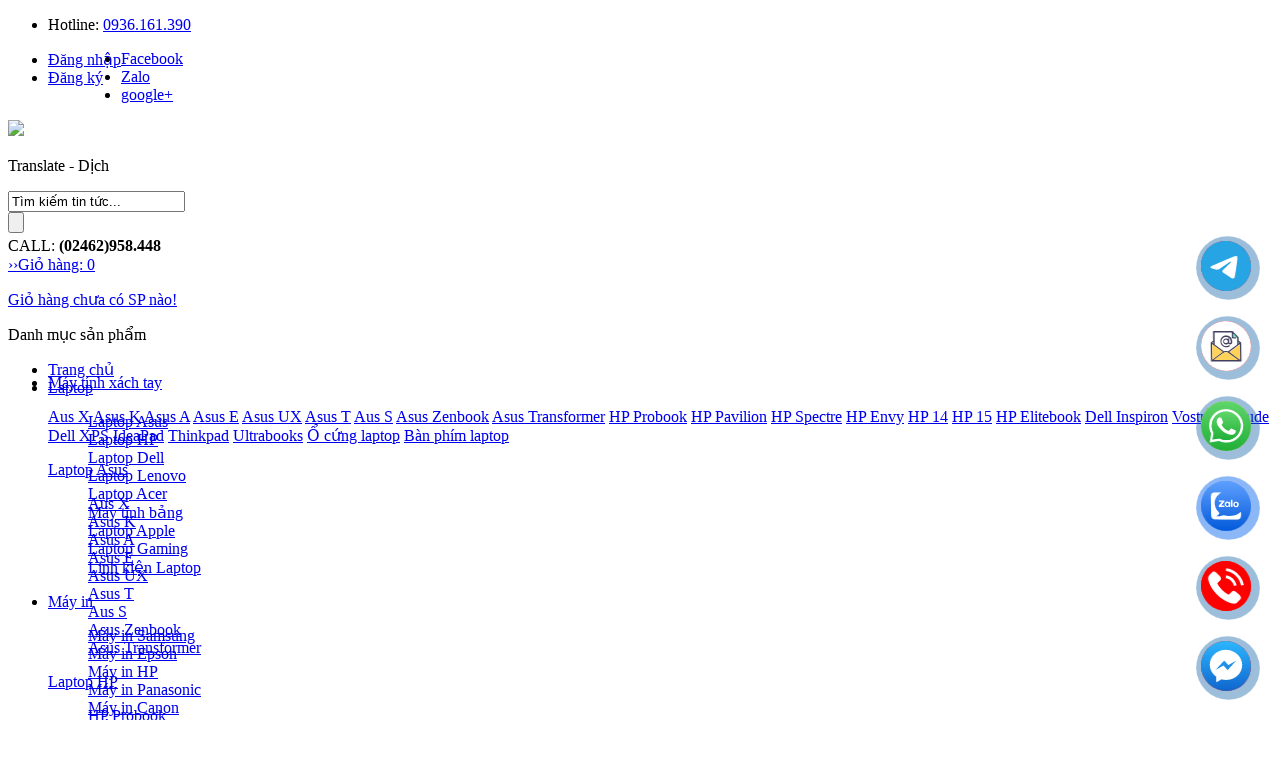

--- FILE ---
content_type: text/html; charset=utf-8
request_url: https://www.datvietcomputer.com/tu-van.html
body_size: 12711
content:
<!DOCTYPE html>
<html lang="vi">
<head>
<meta name="Generator" content="Datvietcomputer v3.0" />
<meta http-equiv="Content-Type" content="text/html; charset=utf-8" />
<title>Tư vấn</title>
<meta name="keywords" content="Tư vấn"/><meta name="Description" content="Tư vấn" />
<meta name="robots" content="index, follow"/>
<meta name="revisit-after" content="1 days" />
<link rel="canonical" href="https://www.datvietcomputer.com/tu-van.html">
<link rel="shortcut icon" href="favicon.ico" />
<link rel="icon" href="animated_favicon.gif" type="image/gif" />
<link href="themes/miqinew/style.css" rel="stylesheet" type="text/css" />
<link rel="stylesheet" href="//maxcdn.bootstrapcdn.com/font-awesome/4.3.0/css/font-awesome.min.css" type="text/css">
<script type="text/javascript" src="js/common.js"></script>
<script async src="https://www.googletagmanager.com/gtag/js?id=G-0K7GCHW8RR"></script>
<script>
  window.dataLayer = window.dataLayer || [];
  function gtag(){dataLayer.push(arguments);}
  gtag('js', new Date());
  gtag('config', 'G-0K7GCHW8RR');
</script>
</head>
<body>
<div class="body_user ">
<script type='text/javascript' id='google-translate-init-js-extra'>
/* <![CDATA[ */
var _wp_google_translate_widget = {"lang":"vi","layout":"0"};
/* ]]> */
</script>
<script type='text/javascript' src='https://c0.wp.com/p/jetpack/10.6/_inc/build/widgets/google-translate/google-translate.min.js' id='google-translate-init-js'></script>
<script type='text/javascript' src='//translate.google.com/translate_a/element.js?cb=googleTranslateElementInit&#038;ver=5.8.3' id='google-translate-js'></script>
<div class="header ">
  <div class="headBody">
    <div class="heads">
	<div class="bookmail">
        <ul>
          <li class="background_ico">Hotline: <a href="tel:0936161390"><span>0936.161.390</span></a></li>
      </div>
      <div class="user_control">
        <ul>
          <script type="text/javascript" src="js/jquery-1.9.1.min.js"></script><script type="text/javascript" src="js/jquery.json.js"></script><script type="text/javascript" src="js/jquery.SuperSlide.js"></script>          <script type="text/javascript" src="js/transport.js"></script><script type="text/javascript" src="js/utils.js"></script><script type="text/javascript" src="js/ecmoban_common.js"></script> 
          <font id="ECS_MEMBERZONE" style="display:block; float:left;"><div id="append_parent"></div>
 
 <li><a href="user.php?act=login" rel="nofollow">Đăng nhập</a></li>
 <li><a href="user.php?act=register" rel="nofollow">Đăng ký</a></li>
 </font>
                     <li><a class="head_facebook" href="https://www.facebook.com/Datvietcomputer-1934562046800742/" rel="nofollow" target="_blank">Facebook</a></li>
          <li><a class="head_zalo" href="https://zalo.me/0936161390" rel="nofollow" target="_blank"><span class="arial">Za</span>lo</a></li>
          <li style="background:none;"><a class="head_google" href="https://www.youtube.com/channel/UCv7cGDDrBzEjDPAWB65QLzg/videos" rel="nofollow" target="_blank">google+</a></li>
        </ul>
      </div>
    </div>
   <div class="headBox">
      <div class="logo"><a href="./" name="top"><img src="themes/miqinew/images/logo.gif" /></a><p class="widget-title">Translate - Dịch</p><div id="google_translate_element"></div></div>
      
      <div id="search"  class="headSearch">
        <form id="searchForm" name="searchForm" method="post"  >
          <div class="headSearch_input">
            <input name="keywords" type="text" id="requirement" value="Tìm kiếm tin tức..." onclick="javascript:if(this.value=='Tìm kiếm tin tức...')this.value=''"  />
          </div>
          <div class="headSearch_btn">
            <input name="imageField" type="submit" value=""  style="cursor:pointer;" title="Tìm kiếm"/>
          </div>
        </form>
      </div>
      
	  <div id="hotline-header">CALL: <b>(02462)958.448</b></div>
      <div class="shop_txt_out" id="ECS_CARTINFO" >
       <Div class="shop_txt"> <a class="aa" href="flow.php">
&rsaquo;&rsaquo;Giỏ hàng: 0
  <div class="shopBody">

<p class="shopNo">Giỏ hàng chưa có SP nào!</p>

</div>

</a> </Div>
<script type="text/javascript">
function deleteCartGoods(rec_id)
{
Ajax.call('delete_cart_goods.php', 'id='+rec_id, deleteCartGoodsResponse, 'POST', 'JSON');
}

/**
 * Nhận thông tin trả về
 */
function deleteCartGoodsResponse(res)
{
  if (res.error)
  {
    alert(res.err_msg);
  }
  else
  {
      document.getElementById('ECS_CARTINFO').innerHTML = res.content;
  }
}
</script>      </div>
    </div>
    <div class="headNav" style="position:relative; z-index:999;">
      <div class="classNav"> <a class="classNav_a" title="Danh mục sản phẩm">Danh mục sản phẩm</a> 
      
      
      <div class="left_nav" style="position:absolute; left:0; top:33px;">
        <div class="leftNav" id="J_mainCata">
          <ul>
                        <li>
              <p class="leftNav_p01"><a class="a1" href="laptop.html" title="Máy tính xách tay">Máy tính xách tay</a></p>
              <div class="childer_hide" >
                                                <a title="Aus X" href="dvc.php?mod=danh_muc&id=48">Aus X</a>
                                <a title="Asus K" href="dvc.php?mod=danh_muc&id=57">Asus K</a>
                                <a title="Asus A" href="dvc.php?mod=danh_muc&id=58">Asus A</a>
                                <a title="Asus E" href="dvc.php?mod=danh_muc&id=60">Asus E</a>
                                <a title="Asus UX" href="dvc.php?mod=danh_muc&id=149">Asus UX</a>
                                <a title="Asus T" href="dvc.php?mod=danh_muc&id=150">Asus T</a>
                                <a title="Aus S" href="dvc.php?mod=danh_muc&id=151">Aus S</a>
                                <a title="Asus Zenbook" href="dvc.php?mod=danh_muc&id=56">Asus Zenbook</a>
                                <a title="Asus Transformer" href="dvc.php?mod=danh_muc&id=59">Asus Transformer</a>
                                                                <a title="HP Probook" href="dvc.php?mod=danh_muc&id=47">HP Probook</a>
                                <a title="HP Pavilion" href="dvc.php?mod=danh_muc&id=49">HP Pavilion</a>
                                <a title="HP Spectre" href="dvc.php?mod=danh_muc&id=50">HP Spectre</a>
                                <a title="HP Envy" href="dvc.php?mod=danh_muc&id=55">HP Envy</a>
                                <a title="HP 14" href="dvc.php?mod=danh_muc&id=62">HP 14</a>
                                <a title="HP 15" href="dvc.php?mod=danh_muc&id=63">HP 15</a>
                                <a title="HP Elitebook" href="dvc.php?mod=danh_muc&id=66">HP Elitebook</a>
                                                                <a title="Dell Inspiron" href="dvc.php?mod=danh_muc&id=51">Dell Inspiron</a>
                                <a title="Vostro" href="dvc.php?mod=danh_muc&id=52">Vostro</a>
                                <a title="Latitude" href="dvc.php?mod=danh_muc&id=53">Latitude</a>
                                <a title="Dell XPS" href="dvc.php?mod=danh_muc&id=54">Dell XPS</a>
                                                                <a title="IdeaPad" href="dvc.php?mod=danh_muc&id=146">IdeaPad</a>
                                <a title="Thinkpad" href="dvc.php?mod=danh_muc&id=147">Thinkpad</a>
                                <a title="Ultrabooks" href="dvc.php?mod=danh_muc&id=148">Ultrabooks</a>
                                                                                                                                                                                                <a title="Ổ cứng laptop" href="dvc.php?mod=danh_muc&id=27">Ổ cứng laptop</a>
                                <a title="Bàn phím laptop" href="dvc.php?mod=danh_muc&id=33">Bàn phím laptop</a>
                                              </div>
			  <div class="J_arrowBtn" style="top: 19px; display: block;"></div>
			  <div class="leftSubNav" id="J_subCata" style="opacity: 1; left: 220px; display: block; top: 0px;">
        
          <div class="leftSubNav_list" >
            <div class="leftSubNav_left">
			                        <div class="leftSubNav_left_txt none">
                <p class="p1" style=" background:none;"><a title="Laptop Asus" href="laptop-asus.html">Laptop Asus</a></p>
                <dl>
                                    <dd><a title="Aus X" href="dvc.php?mod=danh_muc&id=48">Aus X</a></dd>
                                    <dd><a title="Asus K" href="dvc.php?mod=danh_muc&id=57">Asus K</a></dd>
                                    <dd><a title="Asus A" href="dvc.php?mod=danh_muc&id=58">Asus A</a></dd>
                                    <dd><a title="Asus E" href="dvc.php?mod=danh_muc&id=60">Asus E</a></dd>
                                    <dd><a title="Asus UX" href="dvc.php?mod=danh_muc&id=149">Asus UX</a></dd>
                                    <dd><a title="Asus T" href="dvc.php?mod=danh_muc&id=150">Asus T</a></dd>
                                    <dd><a title="Aus S" href="dvc.php?mod=danh_muc&id=151">Aus S</a></dd>
                                    <dd><a title="Asus Zenbook" href="dvc.php?mod=danh_muc&id=56">Asus Zenbook</a></dd>
                                    <dd><a title="Asus Transformer" href="dvc.php?mod=danh_muc&id=59">Asus Transformer</a></dd>
                  				  <div class="blank"></div>
                </dl>
              </div>
			                   <div class="leftSubNav_left_txt none">
                <p class="p1" style=" background:none;"><a title="Laptop HP" href="laptop-hp.html">Laptop HP</a></p>
                <dl>
                                    <dd><a title="HP Probook" href="dvc.php?mod=danh_muc&id=47">HP Probook</a></dd>
                                    <dd><a title="HP Pavilion" href="dvc.php?mod=danh_muc&id=49">HP Pavilion</a></dd>
                                    <dd><a title="HP Spectre" href="dvc.php?mod=danh_muc&id=50">HP Spectre</a></dd>
                                    <dd><a title="HP Envy" href="dvc.php?mod=danh_muc&id=55">HP Envy</a></dd>
                                    <dd><a title="HP 14" href="dvc.php?mod=danh_muc&id=62">HP 14</a></dd>
                                    <dd><a title="HP 15" href="dvc.php?mod=danh_muc&id=63">HP 15</a></dd>
                                    <dd><a title="HP Elitebook" href="dvc.php?mod=danh_muc&id=66">HP Elitebook</a></dd>
                  				  <div class="blank"></div>
                </dl>
              </div>
			                   <div class="leftSubNav_left_txt none">
                <p class="p1" style=" background:none;"><a title="Laptop Dell" href="laptop-dell.html">Laptop Dell</a></p>
                <dl>
                                    <dd><a title="Dell Inspiron" href="dvc.php?mod=danh_muc&id=51">Dell Inspiron</a></dd>
                                    <dd><a title="Vostro" href="dvc.php?mod=danh_muc&id=52">Vostro</a></dd>
                                    <dd><a title="Latitude" href="dvc.php?mod=danh_muc&id=53">Latitude</a></dd>
                                    <dd><a title="Dell XPS" href="dvc.php?mod=danh_muc&id=54">Dell XPS</a></dd>
                  				  <div class="blank"></div>
                </dl>
              </div>
			                   <div class="leftSubNav_left_txt none">
                <p class="p1" style=" background:none;"><a title="Laptop Lenovo" href="laptop-lenovo.html">Laptop Lenovo</a></p>
                <dl>
                                    <dd><a title="IdeaPad" href="dvc.php?mod=danh_muc&id=146">IdeaPad</a></dd>
                                    <dd><a title="Thinkpad" href="dvc.php?mod=danh_muc&id=147">Thinkpad</a></dd>
                                    <dd><a title="Ultrabooks" href="dvc.php?mod=danh_muc&id=148">Ultrabooks</a></dd>
                  				  <div class="blank"></div>
                </dl>
              </div>
			                   <div class="leftSubNav_left_txt none">
                <p class="p1" style=" background:none;"><a title="Laptop Acer" href="laptop-acer.html">Laptop Acer</a></p>
                <dl>
                  				  <div class="blank"></div>
                </dl>
              </div>
			                   <div class="leftSubNav_left_txt none">
                <p class="p1" style=" background:none;"><a title="Máy tính bảng" href="may-tinh-bang.html">Máy tính bảng</a></p>
                <dl>
                  				  <div class="blank"></div>
                </dl>
              </div>
			                   <div class="leftSubNav_left_txt none">
                <p class="p1" style=" background:none;"><a title="Laptop Apple" href="laptop-apple.html">Laptop Apple</a></p>
                <dl>
                  				  <div class="blank"></div>
                </dl>
              </div>
			                   <div class="leftSubNav_left_txt none">
                <p class="p1" style=" background:none;"><a title="Laptop Gaming" href="gaming.html">Laptop Gaming</a></p>
                <dl>
                  				  <div class="blank"></div>
                </dl>
              </div>
			                   <div class="leftSubNav_left_txt none">
                <p class="p1" style=" background:none;"><a title="Linh kiện Laptop" href="linh-kien-laptop.html">Linh kiện Laptop</a></p>
                <dl>
                                    <dd><a title="Ổ cứng laptop" href="dvc.php?mod=danh_muc&id=27">Ổ cứng laptop</a></dd>
                                    <dd><a title="Bàn phím laptop" href="dvc.php?mod=danh_muc&id=33">Bàn phím laptop</a></dd>
                  				  <div class="blank"></div>
                </dl>
              </div>
			                 </div>
			
            
          </div>
       
         
        </div>
		<div class="blank"></div>
            </li>
                        <li>
              <p class="leftNav_p02"><a class="a1" href="may-tinh-bo.html" title="Máy tính đồng bộ">Máy tính đồng bộ</a></p>
              <div class="childer_hide" >
                                                <a title="PC Vostro" href="dvc.php?mod=danh_muc&id=19">PC Vostro</a>
                                <a title="PC OptiPlex" href="dvc.php?mod=danh_muc&id=20">PC OptiPlex</a>
                                <a title="PC Inspiron" href="dvc.php?mod=danh_muc&id=21">PC Inspiron</a>
                                                                <a title="HP Elite" href="dvc.php?mod=danh_muc&id=28">HP Elite</a>
                                <a title="HP Pro" href="dvc.php?mod=danh_muc&id=29">HP Pro</a>
                                <a title="HP PC" href="dvc.php?mod=danh_muc&id=30">HP PC</a>
                                <a title="PC Pavilion" href="dvc.php?mod=danh_muc&id=31">PC Pavilion</a>
                                <a title="HP All-in-One" href="dvc.php?mod=danh_muc&id=32">HP All-in-One</a>
                                                                <a title="IdeaCentre" href="dvc.php?mod=danh_muc&id=34">IdeaCentre</a>
                                <a title="Lenovo All-In-One" href="dvc.php?mod=danh_muc&id=35">Lenovo All-In-One</a>
                                <a title="ThinkCentre" href="dvc.php?mod=danh_muc&id=38">ThinkCentre</a>
                                                                                                                                              </div>
			  <div class="J_arrowBtn" style="top: 19px; display: block;"></div>
			  <div class="leftSubNav" id="J_subCata" style="opacity: 1; left: 220px; display: block; top: 0px;">
        
          <div class="leftSubNav_list" >
            <div class="leftSubNav_left">
			                        <div class="leftSubNav_left_txt none">
                <p class="p1" style=" background:none;"><a title="Máy để bàn PC Dell" href="may-dong-bo-dell.html">Máy để bàn PC Dell</a></p>
                <dl>
                                    <dd><a title="PC Vostro" href="dvc.php?mod=danh_muc&id=19">PC Vostro</a></dd>
                                    <dd><a title="PC OptiPlex" href="dvc.php?mod=danh_muc&id=20">PC OptiPlex</a></dd>
                                    <dd><a title="PC Inspiron" href="dvc.php?mod=danh_muc&id=21">PC Inspiron</a></dd>
                  				  <div class="blank"></div>
                </dl>
              </div>
			                   <div class="leftSubNav_left_txt none">
                <p class="p1" style=" background:none;"><a title="PC HP-Compaq" href="may-dong-bo-hp.html">PC HP-Compaq</a></p>
                <dl>
                                    <dd><a title="HP Elite" href="dvc.php?mod=danh_muc&id=28">HP Elite</a></dd>
                                    <dd><a title="HP Pro" href="dvc.php?mod=danh_muc&id=29">HP Pro</a></dd>
                                    <dd><a title="HP PC" href="dvc.php?mod=danh_muc&id=30">HP PC</a></dd>
                                    <dd><a title="PC Pavilion" href="dvc.php?mod=danh_muc&id=31">PC Pavilion</a></dd>
                                    <dd><a title="HP All-in-One" href="dvc.php?mod=danh_muc&id=32">HP All-in-One</a></dd>
                  				  <div class="blank"></div>
                </dl>
              </div>
			                   <div class="leftSubNav_left_txt none">
                <p class="p1" style=" background:none;"><a title="PC IBM - Lenovo" href="may-dong-bo-lenovo.html">PC IBM - Lenovo</a></p>
                <dl>
                                    <dd><a title="IdeaCentre" href="dvc.php?mod=danh_muc&id=34">IdeaCentre</a></dd>
                                    <dd><a title="Lenovo All-In-One" href="dvc.php?mod=danh_muc&id=35">Lenovo All-In-One</a></dd>
                                    <dd><a title="ThinkCentre" href="dvc.php?mod=danh_muc&id=38">ThinkCentre</a></dd>
                  				  <div class="blank"></div>
                </dl>
              </div>
			                   <div class="leftSubNav_left_txt none">
                <p class="p1" style=" background:none;"><a title="Máy để bàn Acer" href="may-tinh-dong-bo-acer.html">Máy để bàn Acer</a></p>
                <dl>
                  				  <div class="blank"></div>
                </dl>
              </div>
			                   <div class="leftSubNav_left_txt none">
                <p class="p1" style=" background:none;"><a title="Máy để bàn Asus" href="may-tinh-de-ban-asus.html">Máy để bàn Asus</a></p>
                <dl>
                  				  <div class="blank"></div>
                </dl>
              </div>
			                   <div class="leftSubNav_left_txt none">
                <p class="p1" style=" background:none;"><a title="Màn hình máy tính LCD" href="man-hinh-lcd-vi-tinh.html">Màn hình máy tính LCD</a></p>
                <dl>
                  				  <div class="blank"></div>
                </dl>
              </div>
			                 </div>
			
            
          </div>
       
         
        </div>
		<div class="blank"></div>
            </li>
                        <li>
              <p class="leftNav_p03"><a class="a1" href="may-chu-linh-kien.html" title="Máy chủ - Linh kiện">Máy chủ - Linh kiện</a></p>
              <div class="childer_hide" >
                                                <a title="Server HP" href="dvc.php?mod=danh_muc&id=67">Server HP</a>
                                <a title="Server Dell" href="dvc.php?mod=danh_muc&id=68">Server Dell</a>
                                <a title="Server Lenovo" href="dvc.php?mod=danh_muc&id=69">Server Lenovo</a>
                                                                <a title="Dell Workstation" href="dvc.php?mod=danh_muc&id=74">Dell Workstation</a>
                                <a title="HP Workstation" href="dvc.php?mod=danh_muc&id=75">HP Workstation</a>
                                                                <a title="Mainboard máy chủ" href="dvc.php?mod=danh_muc&id=78">Mainboard máy chủ</a>
                                <a title="CPU máy chủ" href="dvc.php?mod=danh_muc&id=79">CPU máy chủ</a>
                                <a title="HDD máy chủ" href="dvc.php?mod=danh_muc&id=71">HDD máy chủ</a>
                                <a title="Ram máy chủ" href="dvc.php?mod=danh_muc&id=80">Ram máy chủ</a>
                                                                <a title="Mainboard Workstations" href="dvc.php?mod=danh_muc&id=81">Mainboard Workstations</a>
                                <a title="HDD Workstations" href="dvc.php?mod=danh_muc&id=82">HDD Workstations</a>
                                <a title="RAM Workstations" href="dvc.php?mod=danh_muc&id=83">RAM Workstations</a>
                                <a title="VGA Workstations" href="dvc.php?mod=danh_muc&id=84">VGA Workstations</a>
                                <a title="CPU Workstations" href="dvc.php?mod=danh_muc&id=85">CPU Workstations</a>
                                              </div>
			  <div class="J_arrowBtn" style="top: 19px; display: block;"></div>
			  <div class="leftSubNav" id="J_subCata" style="opacity: 1; left: 220px; display: block; top: 0px;">
        
          <div class="leftSubNav_list" >
            <div class="leftSubNav_left">
			                        <div class="leftSubNav_left_txt none">
                <p class="p1" style=" background:none;"><a title="Máy chủ Server" href="may-chu-server.html">Máy chủ Server</a></p>
                <dl>
                                    <dd><a title="Server HP" href="dvc.php?mod=danh_muc&id=67">Server HP</a></dd>
                                    <dd><a title="Server Dell" href="dvc.php?mod=danh_muc&id=68">Server Dell</a></dd>
                                    <dd><a title="Server Lenovo" href="dvc.php?mod=danh_muc&id=69">Server Lenovo</a></dd>
                  				  <div class="blank"></div>
                </dl>
              </div>
			                   <div class="leftSubNav_left_txt none">
                <p class="p1" style=" background:none;"><a title="Máy trạm Workstation" href="may-tram-workstations.html">Máy trạm Workstation</a></p>
                <dl>
                                    <dd><a title="Dell Workstation" href="dvc.php?mod=danh_muc&id=74">Dell Workstation</a></dd>
                                    <dd><a title="HP Workstation" href="dvc.php?mod=danh_muc&id=75">HP Workstation</a></dd>
                  				  <div class="blank"></div>
                </dl>
              </div>
			                   <div class="leftSubNav_left_txt none">
                <p class="p1" style=" background:none;"><a title="Linh kiện máy chủ" href="dvc.php?mod=danh_muc&id=13">Linh kiện máy chủ</a></p>
                <dl>
                                    <dd><a title="Mainboard máy chủ" href="dvc.php?mod=danh_muc&id=78">Mainboard máy chủ</a></dd>
                                    <dd><a title="CPU máy chủ" href="dvc.php?mod=danh_muc&id=79">CPU máy chủ</a></dd>
                                    <dd><a title="HDD máy chủ" href="dvc.php?mod=danh_muc&id=71">HDD máy chủ</a></dd>
                                    <dd><a title="Ram máy chủ" href="dvc.php?mod=danh_muc&id=80">Ram máy chủ</a></dd>
                  				  <div class="blank"></div>
                </dl>
              </div>
			                   <div class="leftSubNav_left_txt none">
                <p class="p1" style=" background:none;"><a title="Linh Kiện Workstations" href="dvc.php?mod=danh_muc&id=46">Linh Kiện Workstations</a></p>
                <dl>
                                    <dd><a title="Mainboard Workstations" href="dvc.php?mod=danh_muc&id=81">Mainboard Workstations</a></dd>
                                    <dd><a title="HDD Workstations" href="dvc.php?mod=danh_muc&id=82">HDD Workstations</a></dd>
                                    <dd><a title="RAM Workstations" href="dvc.php?mod=danh_muc&id=83">RAM Workstations</a></dd>
                                    <dd><a title="VGA Workstations" href="dvc.php?mod=danh_muc&id=84">VGA Workstations</a></dd>
                                    <dd><a title="CPU Workstations" href="dvc.php?mod=danh_muc&id=85">CPU Workstations</a></dd>
                  				  <div class="blank"></div>
                </dl>
              </div>
			                 </div>
			
            
          </div>
       
         
        </div>
		<div class="blank"></div>
            </li>
                        <li>
              <p class="leftNav_p04"><a class="a1" href="thietbivanphong.html" title="Thiết bị văn phòng">Thiết bị văn phòng</a></p>
              <div class="childer_hide" >
                                                <a title="Máy in Samsung" href="may-in-samsung.html">Máy in Samsung</a>
                                <a title="Máy in Epson" href="may-in-epson.html">Máy in Epson</a>
                                <a title="Máy in HP" href="may-in-hp.html">Máy in HP</a>
                                <a title="Máy in Panasonic" href="may-in-panasonic.html">Máy in Panasonic</a>
                                <a title="Máy in Canon" href="may-in-canon.html">Máy in Canon</a>
                                <a title="Máy in Fuji Xerox" href="may-in-fuji-xerox.html">Máy in Fuji Xerox</a>
                                <a title="Máy in Brother" href="may-in-brother.html">Máy in Brother</a>
                                <a title="Máy in RICOH" href="may-in-ricoh.html">Máy in RICOH</a>
                                                                                                                                                                <a title="Mực in Samsung" href="muc-in-samsung.html">Mực in Samsung</a>
                                <a title="Mực in HP" href="muc-in-hp.html">Mực in HP</a>
                                <a title="Mực in Canon" href="muc-in-canon.html">Mực in Canon</a>
                                <a title="Mực in Epson" href="muc-in-epson.html">Mực in Epson</a>
                                <a title="Mực in thương hiệu" href="muc-thuong-hieu.html">Mực in thương hiệu</a>
                                <a title="Mực in Brother" href="muc-in-brother.html">Mực in Brother</a>
                                <a title="Mực in Xerox" href="muc-in-xerox.html">Mực in Xerox</a>
                                                                <a title="Máy Scan Fujitsu" href="dvc.php?mod=danh_muc&id=100">Máy Scan Fujitsu</a>
                                <a title="Máy Scan HP" href="dvc.php?mod=danh_muc&id=101">Máy Scan HP</a>
                                <a title="Máy Scan Canon" href="dvc.php?mod=danh_muc&id=102">Máy Scan Canon</a>
                                <a title="Máy Scan Epson" href="may-scan-epson.html">Máy Scan Epson</a>
                                                                <a title="Máy photocopy Sharp" href="may-photocopy-sharp.html">Máy photocopy Sharp</a>
                                <a title="Máy photocopy Xerox" href="may-photocopy-xerox.html">Máy photocopy Xerox</a>
                                <a title="Máy photocopy Canon" href="may-photocopy-canon.html">Máy photocopy Canon</a>
                                <a title="Máy photocopy Ricoh" href="may-photocopy-ricoh.html">Máy photocopy Ricoh</a>
                                                                                                              </div>
			  <div class="J_arrowBtn" style="top: 19px; display: block;"></div>
			  <div class="leftSubNav" id="J_subCata" style="opacity: 1; left: 220px; display: block; top: 0px;">
        
          <div class="leftSubNav_list" >
            <div class="leftSubNav_left">
			                        <div class="leftSubNav_left_txt none">
                <p class="p1" style=" background:none;"><a title="Máy in" href="may-in.html">Máy in</a></p>
                <dl>
                                    <dd><a title="Máy in Samsung" href="may-in-samsung.html">Máy in Samsung</a></dd>
                                    <dd><a title="Máy in Epson" href="may-in-epson.html">Máy in Epson</a></dd>
                                    <dd><a title="Máy in HP" href="may-in-hp.html">Máy in HP</a></dd>
                                    <dd><a title="Máy in Panasonic" href="may-in-panasonic.html">Máy in Panasonic</a></dd>
                                    <dd><a title="Máy in Canon" href="may-in-canon.html">Máy in Canon</a></dd>
                                    <dd><a title="Máy in Fuji Xerox" href="may-in-fuji-xerox.html">Máy in Fuji Xerox</a></dd>
                                    <dd><a title="Máy in Brother" href="may-in-brother.html">Máy in Brother</a></dd>
                                    <dd><a title="Máy in RICOH" href="may-in-ricoh.html">Máy in RICOH</a></dd>
                  				  <div class="blank"></div>
                </dl>
              </div>
			                   <div class="leftSubNav_left_txt none">
                <p class="p1" style=" background:none;"><a title="Máy Fax Panasonic" href="may-fax-panasonic.html">Máy Fax Panasonic</a></p>
                <dl>
                  				  <div class="blank"></div>
                </dl>
              </div>
			                   <div class="leftSubNav_left_txt none">
                <p class="p1" style=" background:none;"><a title="Reset máy in Pantum" href="reset-may-in-pantum.html">Reset máy in Pantum</a></p>
                <dl>
                  				  <div class="blank"></div>
                </dl>
              </div>
			                   <div class="leftSubNav_left_txt none">
                <p class="p1" style=" background:none;"><a title="Firmware Toshiba" href="firmware-toshiba.html">Firmware Toshiba</a></p>
                <dl>
                  				  <div class="blank"></div>
                </dl>
              </div>
			                   <div class="leftSubNav_left_txt none">
                <p class="p1" style=" background:none;"><a title="Mực in" href="muc-in.html">Mực in</a></p>
                <dl>
                                    <dd><a title="Mực in Samsung" href="muc-in-samsung.html">Mực in Samsung</a></dd>
                                    <dd><a title="Mực in HP" href="muc-in-hp.html">Mực in HP</a></dd>
                                    <dd><a title="Mực in Canon" href="muc-in-canon.html">Mực in Canon</a></dd>
                                    <dd><a title="Mực in Epson" href="muc-in-epson.html">Mực in Epson</a></dd>
                                    <dd><a title="Mực in thương hiệu" href="muc-thuong-hieu.html">Mực in thương hiệu</a></dd>
                                    <dd><a title="Mực in Brother" href="muc-in-brother.html">Mực in Brother</a></dd>
                                    <dd><a title="Mực in Xerox" href="muc-in-xerox.html">Mực in Xerox</a></dd>
                  				  <div class="blank"></div>
                </dl>
              </div>
			                   <div class="leftSubNav_left_txt none">
                <p class="p1" style=" background:none;"><a title="Máy quét - Scanner" href="may-scan.html">Máy quét - Scanner</a></p>
                <dl>
                                    <dd><a title="Máy Scan Fujitsu" href="dvc.php?mod=danh_muc&id=100">Máy Scan Fujitsu</a></dd>
                                    <dd><a title="Máy Scan HP" href="dvc.php?mod=danh_muc&id=101">Máy Scan HP</a></dd>
                                    <dd><a title="Máy Scan Canon" href="dvc.php?mod=danh_muc&id=102">Máy Scan Canon</a></dd>
                                    <dd><a title="Máy Scan Epson" href="may-scan-epson.html">Máy Scan Epson</a></dd>
                  				  <div class="blank"></div>
                </dl>
              </div>
			                   <div class="leftSubNav_left_txt none">
                <p class="p1" style=" background:none;"><a title="Máy Photocopy" href="may-photocopy.html">Máy Photocopy</a></p>
                <dl>
                                    <dd><a title="Máy photocopy Sharp" href="may-photocopy-sharp.html">Máy photocopy Sharp</a></dd>
                                    <dd><a title="Máy photocopy Xerox" href="may-photocopy-xerox.html">Máy photocopy Xerox</a></dd>
                                    <dd><a title="Máy photocopy Canon" href="may-photocopy-canon.html">Máy photocopy Canon</a></dd>
                                    <dd><a title="Máy photocopy Ricoh" href="may-photocopy-ricoh.html">Máy photocopy Ricoh</a></dd>
                  				  <div class="blank"></div>
                </dl>
              </div>
			                   <div class="leftSubNav_left_txt none">
                <p class="p1" style=" background:none;"><a title="Giấy in ảnh" href="giay-in-anh.html">Giấy in ảnh</a></p>
                <dl>
                  				  <div class="blank"></div>
                </dl>
              </div>
			                   <div class="leftSubNav_left_txt none">
                <p class="p1" style=" background:none;"><a title="Máy Ép Plastic" href="may-ep-plastic.html">Máy Ép Plastic</a></p>
                <dl>
                  				  <div class="blank"></div>
                </dl>
              </div>
			                 </div>
			
            
          </div>
       
         
        </div>
		<div class="blank"></div>
            </li>
                        <li>
              <p class="leftNav_p05"><a class="a1" href="thiet-bi-mang.html" title="Thiết bị mạng">Thiết bị mạng</a></p>
              <div class="childer_hide" >
                                                <a title="Wifi Tenda" href="dvc.php?mod=danh_muc&id=113">Wifi Tenda</a>
                                <a title="Wifi TP-Link" href="dvc.php?mod=danh_muc&id=114">Wifi TP-Link</a>
                                <a title="Wifi Totolink" href="dvc.php?mod=danh_muc&id=115">Wifi Totolink</a>
                                <a title="Wifi Linksys" href="dvc.php?mod=danh_muc&id=116">Wifi Linksys</a>
                                <a title="Wifi D-Link" href="dvc.php?mod=danh_muc&id=117">Wifi D-Link</a>
                                                                <a title="Modem Tenda" href="dvc.php?mod=danh_muc&id=118">Modem Tenda</a>
                                <a title="Modem D-Link" href="dvc.php?mod=danh_muc&id=119">Modem D-Link</a>
                                <a title="Modem TP-Link" href="dvc.php?mod=danh_muc&id=120">Modem TP-Link</a>
                                <a title="Modem Linksys" href="dvc.php?mod=danh_muc&id=121">Modem Linksys</a>
                                                                <a title="Switch Dlink" href="dvc.php?mod=danh_muc&id=122">Switch Dlink</a>
                                <a title="Switch Linksys" href="dvc.php?mod=danh_muc&id=123">Switch Linksys</a>
                                <a title="Switch Tenda" href="dvc.php?mod=danh_muc&id=124">Switch Tenda</a>
                                <a title="Switch Tplink" href="dvc.php?mod=danh_muc&id=125">Switch Tplink</a>
                                                                                                                                                                              </div>
			  <div class="J_arrowBtn" style="top: 19px; display: block;"></div>
			  <div class="leftSubNav" id="J_subCata" style="opacity: 1; left: 220px; display: block; top: 0px;">
        
          <div class="leftSubNav_list" >
            <div class="leftSubNav_left">
			                        <div class="leftSubNav_left_txt none">
                <p class="p1" style=" background:none;"><a title="Thiết bị phát Wifi" href="dvc.php?mod=danh_muc&id=109">Thiết bị phát Wifi</a></p>
                <dl>
                                    <dd><a title="Wifi Tenda" href="dvc.php?mod=danh_muc&id=113">Wifi Tenda</a></dd>
                                    <dd><a title="Wifi TP-Link" href="dvc.php?mod=danh_muc&id=114">Wifi TP-Link</a></dd>
                                    <dd><a title="Wifi Totolink" href="dvc.php?mod=danh_muc&id=115">Wifi Totolink</a></dd>
                                    <dd><a title="Wifi Linksys" href="dvc.php?mod=danh_muc&id=116">Wifi Linksys</a></dd>
                                    <dd><a title="Wifi D-Link" href="dvc.php?mod=danh_muc&id=117">Wifi D-Link</a></dd>
                  				  <div class="blank"></div>
                </dl>
              </div>
			                   <div class="leftSubNav_left_txt none">
                <p class="p1" style=" background:none;"><a title="Modem ADSL" href="dvc.php?mod=danh_muc&id=110">Modem ADSL</a></p>
                <dl>
                                    <dd><a title="Modem Tenda" href="dvc.php?mod=danh_muc&id=118">Modem Tenda</a></dd>
                                    <dd><a title="Modem D-Link" href="dvc.php?mod=danh_muc&id=119">Modem D-Link</a></dd>
                                    <dd><a title="Modem TP-Link" href="dvc.php?mod=danh_muc&id=120">Modem TP-Link</a></dd>
                                    <dd><a title="Modem Linksys" href="dvc.php?mod=danh_muc&id=121">Modem Linksys</a></dd>
                  				  <div class="blank"></div>
                </dl>
              </div>
			                   <div class="leftSubNav_left_txt none">
                <p class="p1" style=" background:none;"><a title="Chia mạng Switch - Hub" href="dvc.php?mod=danh_muc&id=111">Chia mạng Switch - Hub</a></p>
                <dl>
                                    <dd><a title="Switch Dlink" href="dvc.php?mod=danh_muc&id=122">Switch Dlink</a></dd>
                                    <dd><a title="Switch Linksys" href="dvc.php?mod=danh_muc&id=123">Switch Linksys</a></dd>
                                    <dd><a title="Switch Tenda" href="dvc.php?mod=danh_muc&id=124">Switch Tenda</a></dd>
                                    <dd><a title="Switch Tplink" href="dvc.php?mod=danh_muc&id=125">Switch Tplink</a></dd>
                  				  <div class="blank"></div>
                </dl>
              </div>
			                   <div class="leftSubNav_left_txt none">
                <p class="p1" style=" background:none;"><a title="Thiết bị kích sóng Wifi" href="dvc.php?mod=danh_muc&id=112">Thiết bị kích sóng Wifi</a></p>
                <dl>
                  				  <div class="blank"></div>
                </dl>
              </div>
			                   <div class="leftSubNav_left_txt none">
                <p class="p1" style=" background:none;"><a title="Thiết bị cân bằng tải" href="dvc.php?mod=danh_muc&id=126">Thiết bị cân bằng tải</a></p>
                <dl>
                  				  <div class="blank"></div>
                </dl>
              </div>
			                   <div class="leftSubNav_left_txt none">
                <p class="p1" style=" background:none;"><a title="Card Mạng NIC" href="dvc.php?mod=danh_muc&id=127">Card Mạng NIC</a></p>
                <dl>
                  				  <div class="blank"></div>
                </dl>
              </div>
			                   <div class="leftSubNav_left_txt none">
                <p class="p1" style=" background:none;"><a title="Cáp mạng" href="dvc.php?mod=danh_muc&id=128">Cáp mạng</a></p>
                <dl>
                  				  <div class="blank"></div>
                </dl>
              </div>
			                 </div>
			
            
          </div>
       
         
        </div>
		<div class="blank"></div>
            </li>
                        <li>
              <p class="leftNav_p06"><a class="a1" href="phu-kien-may-tinh.html" title="Phụ kiện máy tính">Phụ kiện máy tính</a></p>
              <div class="childer_hide" >
                                                <a title="Card pci express" href="card-pci-express.html">Card pci express</a>
                                <a title="DVI Extender" href="dvi-extender.html">DVI Extender</a>
                                <a title="Bộ chia cổng HDMI" href="bo-chia-hdmi.html">Bộ chia cổng HDMI</a>
                                <a title="Bộ chia cổng VGA" href="bo-chia-vga.html">Bộ chia cổng VGA</a>
                                <a title="Bộ chia cổng USB" href="chia-cong-usb.html">Bộ chia cổng USB</a>
                                <a title="Bộ chuyển đổi KVM" href="bo-chuyen-kvm.html">Bộ chuyển đổi KVM</a>
                                <a title="Bộ chuyển đổi VGA to HDMI" href="bo-chuyen-vga-to-hdmi.html">Bộ chuyển đổi VGA to HDMI</a>
                                <a title="Bộ chia cổng DVI" href="dvc.php?mod=danh_muc&id=143">Bộ chia cổng DVI</a>
                                <a title="Bộ chia tín hiệu AV" href="dvc.php?mod=danh_muc&id=144">Bộ chia tín hiệu AV</a>
                                                                <a title="Cáp usb nối dài" href="cap-usb-noi-dai.html">Cáp usb nối dài</a>
                                <a title="Cáp HDMI to DVI" href="cap-hdmi-to-dvi.html">Cáp HDMI to DVI</a>
                                <a title="Dây cáp VGA" href="cap-vga.html">Dây cáp VGA</a>
                                <a title="Cáp usb to com" href="cap-usb-to-com.html">Cáp usb to com</a>
                                <a title="Cáp âm thanh" href="cap-am-thanh-audio-video.html">Cáp âm thanh</a>
                                <a title="Cáp nối máy in" href="cap-noi-may-in.html">Cáp nối máy in</a>
                                <a title="Cáp Displayport" href="cap-displayport.html">Cáp Displayport</a>
                                <a title="Cáp HDMI to VGA" href="hdmi-to-vga.html">Cáp HDMI to VGA</a>
                                <a title="Cáp USB Type-C" href="type-c.html">Cáp USB Type-C</a>
                                <a title="Cáp HDMI" href="cap-hdmi.html">Cáp HDMI</a>
                                                                <a title="Tai nghe" href="tai-nghe.html">Tai nghe</a>
                                <a title="USB Flash" href="dvc.php?mod=danh_muc&id=137">USB Flash</a>
                                <a title="Thẻ nhớ" href="dvc.php?mod=danh_muc&id=152">Thẻ nhớ</a>
                                <a title="Webcam" href="dvc.php?mod=danh_muc&id=153">Webcam</a>
                                <a title="MicroPhone" href="dvc.php?mod=danh_muc&id=156">MicroPhone</a>
                                <a title="Đầu đọc thẻ" href="dvc.php?mod=danh_muc&id=154">Đầu đọc thẻ</a>
                                <a title="Loa - Âm Thanh" href="loa-am-thanh.html">Loa - Âm Thanh</a>
                                <a title="Android TV Box" href="android-tv-box.html">Android TV Box</a>
                                                                                                                                                                                                              </div>
			  <div class="J_arrowBtn" style="top: 19px; display: block;"></div>
			  <div class="leftSubNav" id="J_subCata" style="opacity: 1; left: 220px; display: block; top: 0px;">
        
          <div class="leftSubNav_list" >
            <div class="leftSubNav_left">
			                        <div class="leftSubNav_left_txt none">
                <p class="p1" style=" background:none;"><a title="Bộ chia tín hiệu" href="bo-chia-tin-hieu.html">Bộ chia tín hiệu</a></p>
                <dl>
                                    <dd><a title="Card pci express" href="card-pci-express.html">Card pci express</a></dd>
                                    <dd><a title="DVI Extender" href="dvi-extender.html">DVI Extender</a></dd>
                                    <dd><a title="Bộ chia cổng HDMI" href="bo-chia-hdmi.html">Bộ chia cổng HDMI</a></dd>
                                    <dd><a title="Bộ chia cổng VGA" href="bo-chia-vga.html">Bộ chia cổng VGA</a></dd>
                                    <dd><a title="Bộ chia cổng USB" href="chia-cong-usb.html">Bộ chia cổng USB</a></dd>
                                    <dd><a title="Bộ chuyển đổi KVM" href="bo-chuyen-kvm.html">Bộ chuyển đổi KVM</a></dd>
                                    <dd><a title="Bộ chuyển đổi VGA to HDMI" href="bo-chuyen-vga-to-hdmi.html">Bộ chuyển đổi VGA to HDMI</a></dd>
                                    <dd><a title="Bộ chia cổng DVI" href="dvc.php?mod=danh_muc&id=143">Bộ chia cổng DVI</a></dd>
                                    <dd><a title="Bộ chia tín hiệu AV" href="dvc.php?mod=danh_muc&id=144">Bộ chia tín hiệu AV</a></dd>
                  				  <div class="blank"></div>
                </dl>
              </div>
			                   <div class="leftSubNav_left_txt none">
                <p class="p1" style=" background:none;"><a title="Cáp chuyển tín hiệu" href="cap-chuyen-tin-hieu.html">Cáp chuyển tín hiệu</a></p>
                <dl>
                                    <dd><a title="Cáp usb nối dài" href="cap-usb-noi-dai.html">Cáp usb nối dài</a></dd>
                                    <dd><a title="Cáp HDMI to DVI" href="cap-hdmi-to-dvi.html">Cáp HDMI to DVI</a></dd>
                                    <dd><a title="Dây cáp VGA" href="cap-vga.html">Dây cáp VGA</a></dd>
                                    <dd><a title="Cáp usb to com" href="cap-usb-to-com.html">Cáp usb to com</a></dd>
                                    <dd><a title="Cáp âm thanh" href="cap-am-thanh-audio-video.html">Cáp âm thanh</a></dd>
                                    <dd><a title="Cáp nối máy in" href="cap-noi-may-in.html">Cáp nối máy in</a></dd>
                                    <dd><a title="Cáp Displayport" href="cap-displayport.html">Cáp Displayport</a></dd>
                                    <dd><a title="Cáp HDMI to VGA" href="hdmi-to-vga.html">Cáp HDMI to VGA</a></dd>
                                    <dd><a title="Cáp USB Type-C" href="type-c.html">Cáp USB Type-C</a></dd>
                                    <dd><a title="Cáp HDMI" href="cap-hdmi.html">Cáp HDMI</a></dd>
                  				  <div class="blank"></div>
                </dl>
              </div>
			                   <div class="leftSubNav_left_txt none">
                <p class="p1" style=" background:none;"><a title="Thiết bị ngoại vi" href="thiet-bi-ngoai-vi.html">Thiết bị ngoại vi</a></p>
                <dl>
                                    <dd><a title="Tai nghe" href="tai-nghe.html">Tai nghe</a></dd>
                                    <dd><a title="USB Flash" href="dvc.php?mod=danh_muc&id=137">USB Flash</a></dd>
                                    <dd><a title="Thẻ nhớ" href="dvc.php?mod=danh_muc&id=152">Thẻ nhớ</a></dd>
                                    <dd><a title="Webcam" href="dvc.php?mod=danh_muc&id=153">Webcam</a></dd>
                                    <dd><a title="MicroPhone" href="dvc.php?mod=danh_muc&id=156">MicroPhone</a></dd>
                                    <dd><a title="Đầu đọc thẻ" href="dvc.php?mod=danh_muc&id=154">Đầu đọc thẻ</a></dd>
                                    <dd><a title="Loa - Âm Thanh" href="loa-am-thanh.html">Loa - Âm Thanh</a></dd>
                                    <dd><a title="Android TV Box" href="android-tv-box.html">Android TV Box</a></dd>
                  				  <div class="blank"></div>
                </dl>
              </div>
			                   <div class="leftSubNav_left_txt none">
                <p class="p1" style=" background:none;"><a title="Hộp đựng ổ cứng" href="hop-dung-hdd-box.html">Hộp đựng ổ cứng</a></p>
                <dl>
                  				  <div class="blank"></div>
                </dl>
              </div>
			                   <div class="leftSubNav_left_txt none">
                <p class="p1" style=" background:none;"><a title="Đầu nối tín hiệu" href="dau-noi-tin-hieu.html">Đầu nối tín hiệu</a></p>
                <dl>
                  				  <div class="blank"></div>
                </dl>
              </div>
			                   <div class="leftSubNav_left_txt none">
                <p class="p1" style=" background:none;"><a title="Bộ chuyển Hdmi, Vga, Component, SDI" href="bo-chuyen-doi-hdmi-vga-component-sdi.html">Bộ chuyển Hdmi, Vga, Component, SDI</a></p>
                <dl>
                  				  <div class="blank"></div>
                </dl>
              </div>
			                   <div class="leftSubNav_left_txt none">
                <p class="p1" style=" background:none;"><a title="Bộ lưu điện UPS" href="bo-luu-dien-ups.html">Bộ lưu điện UPS</a></p>
                <dl>
                  				  <div class="blank"></div>
                </dl>
              </div>
			                   <div class="leftSubNav_left_txt none">
                <p class="p1" style=" background:none;"><a title="Ổ cứng HDD" href="dvc.php?mod=danh_muc&id=25">Ổ cứng HDD</a></p>
                <dl>
                  				  <div class="blank"></div>
                </dl>
              </div>
			                 </div>
			
            
          </div>
       
         
        </div>
		<div class="blank"></div>
            </li>
                      </ul>
        </div>
        
        
      </div>
      
      
      
      
      
      </div>
      <div class="subNav">
        <ul>
          <li  class="current"> <a href="./">Trang chủ</a></li>
                    <li ><a href="category-1-laptop.html" >Laptop</a>
          <div class='sub_nav'>
<dl>
<dd>
<a class="t" href="laptop-asus.html">Laptop Asus</a>
</dd>
<dd>
<a class="t" href="laptop-hp.html">Laptop HP</a>
</dd>
<dd>
<a class="t" href="laptop-dell.html">Laptop Dell</a>
</dd>
<dd>
<a class="t" href="laptop-lenovo.html">Laptop Lenovo</a>
</dd>
<dd>
<a class="t" href="laptop-acer.html">Laptop Acer</a>
</dd>
<dd>
<a class="t" href="may-tinh-bang.html">Máy tính bảng</a>
</dd>
<dd>
<a class="t" href="laptop-apple.html">Laptop Apple</a>
</dd>
<dd>
<a class="t" href="gaming.html">Laptop Gaming</a>
</dd>
<dd>
<a class="t" href="linh-kien-laptop.html">Linh kiện Laptop</a>
</dd>
</dl>
</div>
          
          </li>
                    <li ><a href="category-86-may-in.html" >Máy in</a>
          <div class='sub_nav'>
<dl>
<dd>
<a class="t" href="may-in-samsung.html">Máy in Samsung</a>
</dd>
<dd>
<a class="t" href="may-in-epson.html">Máy in Epson</a>
</dd>
<dd>
<a class="t" href="may-in-hp.html">Máy in HP</a>
</dd>
<dd>
<a class="t" href="may-in-panasonic.html">Máy in Panasonic</a>
</dd>
<dd>
<a class="t" href="may-in-canon.html">Máy in Canon</a>
</dd>
<dd>
<a class="t" href="may-in-fuji-xerox.html">Máy in Fuji Xerox</a>
</dd>
<dd>
<a class="t" href="may-in-brother.html">Máy in Brother</a>
</dd>
<dd>
<a class="t" href="may-in-ricoh.html">Máy in RICOH</a>
</dd>
</dl>
</div>
          
          </li>
                    <li ><a href="category-87-muc-in-chinh-hang.html" >Mực in</a>
          <div class='sub_nav'>
<dl>
<dd>
<a class="t" href="muc-in-samsung.html">Mực in Samsung</a>
</dd>
<dd>
<a class="t" href="muc-in-hp.html">Mực in HP</a>
</dd>
<dd>
<a class="t" href="muc-in-canon.html">Mực in Canon</a>
</dd>
<dd>
<a class="t" href="muc-in-epson.html">Mực in Epson</a>
</dd>
<dd>
<a class="t" href="muc-thuong-hieu.html">Mực in thương hiệu</a>
</dd>
<dd>
<a class="t" href="muc-in-brother.html">Mực in Brother</a>
</dd>
<dd>
<a class="t" href="muc-in-xerox.html">Mực in Xerox</a>
</dd>
</dl>
</div>
          
          </li>
                    <li ><a href="download-phan-mem-reset-epson.html" >Reset Epson</a>
                    
          </li>
                    <li ><a href="phan-mem-reset-may-in-canon-service-tool.html" >Reset Canon</a>
                    
          </li>
                    <li ><a href="pantum.html" >Reset Pantum</a>
                    
          </li>
                    <li ><a href="tin-tuc.html" >Tin tức</a>
                    
          </li>
                  </ul>
      </div>
    </div>
  </div>
</div></div>
<div class="content">
<div class="contentBody">
<div class="block_s">
 <div id="ur_here">
  <span>Vị trí&nbsp;&raquo;</span> <a href=".">Trang chủ</a> </div>
<div class="blank"></div>
  <div class="help_left">
   <div class="box">
 <div class="box_1">
  <h3><span>Chuyên mục tin tức</span></h3>
  <div class="boxCenterList RelaArticle">
       <li> <a href="download-phan-mem-reset-epson.html">Phần mềm Reset Epson</a></li><br />
             <li> <a href="phan-mem-reset-may-in-canon-service-tool.html">Phần mềm reset Canon</a></li><br />
             <li> <a href="tin-cong-nghe.html">Tin công nghệ</a></li><br />
             <li> <a href="tu-van.html">Tư vấn</a></li><br />
             <li> <a href="tin-khuyen-mai.html">Tin khuyến mại</a></li><br />
             <li> <a href="tin-cong-ty.html">Tin công ty</a></li><br />
             <li> <a href="dvc.php?mod=the_loai&id=16">Tuyển dụng</a></li><br />
             <li> <a href="dvc.php?mod=the_loai&id=17">Banner ngang</a></li><br />
             <li> <a href="giai-phap-cong-nghe.html">Giải pháp công nghệ</a></li><br />
             <li> <a href="dvc.php?mod=the_loai&id=19">Đánh giá sản phẩm</a></li><br />
             <li> <a href="dvc.php?mod=the_loai&id=20">Banner tin</a></li><br />
             <li> <a href="reset-hp-tong-hop-firmware-printer-hp.html">Reset HP, Firmware printer HP</a></li><br />
            </div>
 </div>
</div>
<div class="blank5"></div>
 
  <div class="sideMenu" style="margin:0 auto">
			<h2 class=''><em></em><a  href='dvc.php?mod=the_loai&id=5' title="Câu hỏi thường gặp">Câu hỏi thường gặp</a></h2>
			<ul style="display:none">
            				<li><a  href="dvc.php?mod=bai_viet&id=9" title="Cách đặt hàng Online?"> Cách đặt hàng Online?</a></li>
                				<li><a  href="dvc.php?mod=bai_viet&id=10" title="Thời gian nhận hàng."> Thời gian nhận hàng.</a></li>
                				<li><a  href="dvc.php?mod=bai_viet&id=11" title="Cách thức gửi hàng"> Cách thức gửi hàng</a></li>
                				<li><a  href="chat-luong-san-pham-.html" title="Chất lượng sản phẩm?"> Chất lượng sản phẩm?</a></li>
                			</ul>
			<h2 class=''><em></em><a  href='ho-tro-khach-hang.html' title="Hỗ trợ khách hàng">Hỗ trợ khách hàng</a></h2>
			<ul style="display:none">
            				<li><a  href="huong-dan-mua-hang-online-dat-hang-nhanh-tai-dat-viet-computer.html" title="Hướng dẫn mua hàng"> Hướng dẫn mua hàng</a></li>
                				<li><a  href="international-payments.html" title="Hình thức thanh toán (International payments)"> Hình thức thanh toán (International payments)</a></li>
                				<li><a  href="tai-khoan-thanh-toan.html" title="Tài khoản thanh toán"> Tài khoản thanh toán</a></li>
                				<li><a  href="dvc.php?mod=bai_viet&id=31" title="Địa chỉ giao dịch"> Địa chỉ giao dịch</a></li>
                			</ul>
			<h2 class=''><em></em><a  href='dvc.php?mod=the_loai&id=7' title="Chính sách chung">Chính sách chung</a></h2>
			<ul style="display:none">
            				<li><a  href="dvc.php?mod=bai_viet&id=8" title="Chính sách, quy định"> Chính sách, quy định</a></li>
                				<li><a  href="dvc.php?mod=bai_viet&id=15" title="Chính sách bảo mật"> Chính sách bảo mật</a></li>
                				<li><a  href="dvc.php?mod=bai_viet&id=16" title="Chính sách vận chuyển"> Chính sách vận chuyển</a></li>
                				<li><a  href="dvc.php?mod=bai_viet&id=17" title="Chính sách bán sỉ"> Chính sách bán sỉ</a></li>
                			</ul>
			<h2 class=''><em></em><a  href='dvc.php?mod=the_loai&id=10' title="Trung tâm thành viên">Trung tâm thành viên</a></h2>
			<ul style="display:none">
            				<li><a  href="dvc.php?mod=bai_viet&id=18" title="Quản lý mua sắm"> Quản lý mua sắm</a></li>
                				<li><a  href="dvc.php?mod=bai_viet&id=19" title="Sản phẩm yêu thích"> Sản phẩm yêu thích</a></li>
                				<li><a  href="dvc.php?mod=bai_viet&id=20" title="Quản lý đơn đặt hàng"> Quản lý đơn đặt hàng</a></li>
                			</ul>
			<h2 class=''><em></em><a  href='dvc.php?mod=the_loai&id=8' title="Bảo hành & dịc vụ">Bảo hành & dịc vụ</a></h2>
			<ul style="display:none">
            				<li><a  href="chinh-sach-bao-hanh.html" title="Chính sách bảo hành"> Chính sách bảo hành</a></li>
                				<li><a  href="dvc.php?mod=bai_viet&id=22" title="Chính sách đổi trả"> Chính sách đổi trả</a></li>
                				<li><a  href="dvc.php?mod=bai_viet&id=23" title="Giao hàng và lắp đặt"> Giao hàng và lắp đặt</a></li>
                				<li><a  href="ho-tro-dich-vu.html" title="Hỗ trợ dịch vụ"> Hỗ trợ dịch vụ</a></li>
                				<li><a  href="dich-vu-do-muc-sua-chua-may-in-tai-nha.html" title="Dịch vụ đổ mực, sửa chữa máy in, máy tính tại nhà"> Dịch vụ đổ mực, sửa chữa máy in, máy tính tại nhà</a></li>
                			</ul>
			<h2 class=''><em></em><a  href='dvc.php?mod=the_loai&id=9' title="Về datvietcomputer">Về datvietcomputer</a></h2>
			<ul style="display:none">
            				<li><a  href="dvc.php?mod=bai_viet&id=24" title="Liên hệ - Góp ý"> Liên hệ - Góp ý</a></li>
                				<li><a  href="doi-net-ve-dat-viet.html" title="Đôi nét về Đất Việt"> Đôi nét về Đất Việt</a></li>
                				<li><a  href="thong-tin-tuyen-dung.html" title="Thông tin tuyển dụng"> Thông tin tuyển dụng</a></li>
                				<li><a  href="dvc.php?mod=bai_viet&id=34" title="Môi trường làm việc"> Môi trường làm việc</a></li>
                				<li><a  href="dvc.php?mod=bai_viet&id=35" title="Hệ thống chi nhánh"> Hệ thống chi nhánh</a></li>
                			</ul>
		
		</div>
		<script type="text/javascript">
			jQuery(".sideMenu").slide({
				titCell:"h2", //鼠标触发对象
				targetCell:"ul", //与titCell一一对应，第n个titCell控制第n个targetCell的显示隐藏
				effect:"slideDown", //targetCell下拉效果
				defaultIndex:0,//默认是否执行效果（默认true）
				delayTime:300,//鼠标从.sideMen移走后返回默认状态（默认false）
				trigger:"click"
				});
		</script>   
  </div>
  
  
  <div class="help_right_out">
   <div class="help_right">
   <div class="mod-tit">
                     <h1> Tư vấn</h1>
                    <div class="article-search">
                        <form action="" name="search_form" method="post">
                          <input name="keywords" type="text" id="requirement" size="40" value="Tìm kiếm tin tức..." onclick="javascript:if(this.value=='Tìm kiếm tin tức...')this.value=''" class="input"/>
                          <input name="id" type="hidden" value="13" />
                          <input name="cur_url" id="cur_url" type="hidden" value="" />
                          <input type="submit" value="Tìm kiếm" class="btn" />
                        </form>
                    </div>
                </div>
      <div class="blank"></div>
	            <table width="100%" border="0" cellpadding="5" cellspacing="1" bgcolor="#dddddd">
      <tr bgcolor="#FFFFFF">
     <td valign="top" align="left">
   <div style="float:left;width:110px"><a href="dvc.php?mod=bai_viet&id=40" title="3 yếu tố cần quan tâm khi mua laptop mới"><img src="themes/miqinew/images/no_picture.gif" title="3 yếu tố cần quan tâm khi mua laptop mới " alt="3 yếu tố cần quan tâm khi mua laptop mới" width="110" height="100"></a></div>
<div style="float: left; width: 800px; margin-left: 15px;"><a style="color: #007100;" href="dvc.php?mod=bai_viet&id=40" title="3 yếu tố cần quan tâm khi mua laptop mới" height="100"><h2>3 yếu tố cần quan tâm khi mua laptop mới</h2></a>
<p style="margin:6px 5px 0px 2px">3 yếu tố cần quan tâm khi mua laptop mới<div class="timepost"> <span><i class="fa fa-calendar"></i> 2017-08-29</span> <span class="namecate"><i class="fa fa-user"></i> DATVIETCOMPUTER</span> <span class="xemtieptin"><a href="dvc.php?mod=bai_viet&id=40">Xem tiếp ...</a></span> </div>
</p></div>
</td>
      
    </tr>
  </table>
    </div>
	     <div class="blank5"></div>
    <div class="article">
  <form name="selectPageForm" action="/dvc.php" method="get">
<div class="searchRight_paging">
 <div id="pager" class="pagebar">
  <p>Có 1 record</p>
  <div class="activity_all">
      
       
  
      </div>
</div>
</div>
</form>
<script type="Text/Javascript" language="JavaScript">
<!--
function selectPage(sel)
{
  sel.form.submit();
}
//-->
</script>  </div>
  
  </div>
  
  </div>  
  
</div>
</div>
</div>
<div class="blank5"></div>
<div class="flow">
<div class="footer">
<div class="footerBody">
<Div class="block_s">
<style>
body{
-webkit-touch-callout: none;
-webkit-user-select: none;
-moz-user-select: none;
-ms-user-select: none;
-o-user-select: none;
user-select: none;
}
</style><script type=”text/JavaScript”>
function killCopy(e){
return false
}
function reEnable(){
return true
}
document.onselectstart=new Function (“return false”)
if (window.sidebar){
document.onmousedown=killCopy
document.onclick=reEnable
}
</script>
<script language="JavaScript">
    window.onload = function() {
        document.addEventListener("contextmenu", function(e) {
            e.preventDefault();
        }, false);
        document.addEventListener("keydown", function(e) {
            //document.onkeydown = function(e) {
            // "I" key
            if (e.ctrlKey && e.shiftKey && e.keyCode == 73) {
                disabledEvent(e);
            }
            // "J" key
            if (e.ctrlKey && e.shiftKey && e.keyCode == 74) {
                disabledEvent(e);
            }
            // "S" key + macOS
            if (e.keyCode == 83 && (navigator.platform.match("Mac") ? e.metaKey : e.ctrlKey)) {
                disabledEvent(e);
            }
            // "U" key
            if (e.ctrlKey && e.keyCode == 85) {
                disabledEvent(e);
            }
            // "F12" key
            if (event.keyCode == 123) {
                disabledEvent(e);
            }
        }, false);
 
        function disabledEvent(e) {
            if (e.stopPropagation) {
                e.stopPropagation();
            } else if (window.event) {
                window.event.cancelBubble = true;
            }
            e.preventDefault();
            return false;
        }
    };
</script>
<div class="footTop "> 
    <ul>
    <li  class="foot_help foot_help_1 ">Câu hỏi thường gặp</li>
        <li><a title="Cách đặt hàng Online?" href="dvc.php?mod=bai_viet&id=9" rel="nofollow">Cách đặt hàng Online?</a></li>
        <li><a title="Thời gian nhận hàng." href="dvc.php?mod=bai_viet&id=10" rel="nofollow">Thời gian nhận hàng.</a></li>
        <li><a title="Cách thức gửi hàng" href="dvc.php?mod=bai_viet&id=11" rel="nofollow">Cách thức gửi hàng</a></li>
        <li><a title="Chất lượng sản phẩm?" href="chat-luong-san-pham-.html" rel="nofollow">Chất lượng sản phẩm?</a></li>
      </ul>
    <ul>
    <li  class="foot_help foot_help_2 ">Hỗ trợ khách hàng</li>
        <li><a title="Hướng dẫn mua hàng" href="huong-dan-mua-hang-online-dat-hang-nhanh-tai-dat-viet-computer.html" rel="nofollow">Hướng dẫn mua hàng</a></li>
        <li><a title="Hình thức thanh toán (International payments)" href="international-payments.html" rel="nofollow">Hình thức thanh toán (International payments)</a></li>
        <li><a title="Tài khoản thanh toán" href="tai-khoan-thanh-toan.html" rel="nofollow">Tài khoản thanh toán</a></li>
        <li><a title="Địa chỉ giao dịch" href="dvc.php?mod=bai_viet&id=31" rel="nofollow">Địa chỉ giao dịch</a></li>
      </ul>
    <ul>
    <li  class="foot_help foot_help_3 ">Chính sách chung</li>
        <li><a title="Chính sách, quy định" href="dvc.php?mod=bai_viet&id=8" rel="nofollow">Chính sách, quy định</a></li>
        <li><a title="Chính sách bảo mật" href="dvc.php?mod=bai_viet&id=15" rel="nofollow">Chính sách bảo mật</a></li>
        <li><a title="Chính sách vận chuyển" href="dvc.php?mod=bai_viet&id=16" rel="nofollow">Chính sách vận chuyển</a></li>
        <li><a title="Chính sách bán sỉ" href="dvc.php?mod=bai_viet&id=17" rel="nofollow">Chính sách bán sỉ</a></li>
      </ul>
    <ul>
    <li  class="foot_help foot_help_4 ">Trung tâm thành viên</li>
        <li><a title="Quản lý mua sắm" href="dvc.php?mod=bai_viet&id=18" rel="nofollow">Quản lý mua sắm</a></li>
        <li><a title="Sản phẩm yêu thích" href="dvc.php?mod=bai_viet&id=19" rel="nofollow">Sản phẩm yêu thích</a></li>
        <li><a title="Quản lý đơn đặt hàng" href="dvc.php?mod=bai_viet&id=20" rel="nofollow">Quản lý đơn đặt hàng</a></li>
      </ul>
    <ul>
    <li  class="foot_help foot_help_5 ">Bảo hành & dịc vụ</li>
        <li><a title="Chính sách bảo hành" href="chinh-sach-bao-hanh.html" rel="nofollow">Chính sách bảo hành</a></li>
        <li><a title="Chính sách đổi trả" href="dvc.php?mod=bai_viet&id=22" rel="nofollow">Chính sách đổi trả</a></li>
        <li><a title="Giao hàng và lắp đặt" href="dvc.php?mod=bai_viet&id=23" rel="nofollow">Giao hàng và lắp đặt</a></li>
        <li><a title="Hỗ trợ dịch vụ" href="ho-tro-dich-vu.html" rel="nofollow">Hỗ trợ dịch vụ</a></li>
        <li><a title="Dịch vụ đổ mực, sửa chữa máy in, máy tính tại nhà" href="dich-vu-do-muc-sua-chua-may-in-tai-nha.html" rel="nofollow">Dịch vụ đổ mực, sửa chữa máy in, máy tính tại nhà</a></li>
      </ul>
    <ul>
    <li  class="foot_help foot_help_6 ">Về datvietcomputer</li>
        <li><a title="Liên hệ - Góp ý" href="dvc.php?mod=bai_viet&id=24" rel="nofollow">Liên hệ - Góp ý</a></li>
        <li><a title="Đôi nét về Đất Việt" href="doi-net-ve-dat-viet.html" rel="nofollow">Đôi nét về Đất Việt</a></li>
        <li><a title="Thông tin tuyển dụng" href="thong-tin-tuyen-dung.html" rel="nofollow">Thông tin tuyển dụng</a></li>
        <li><a title="Môi trường làm việc" href="dvc.php?mod=bai_viet&id=34" rel="nofollow">Môi trường làm việc</a></li>
        <li><a title="Hệ thống chi nhánh" href="dvc.php?mod=bai_viet&id=35" rel="nofollow">Hệ thống chi nhánh</a></li>
      </ul>
   
</div>
<div class="footer-service">
        <div class="w1210">
          <ul class="list-service clearfix">
            <li><a class="ic1" rel="nofollow" href="" target="_blank"><i></i><strong>Dịch vụ tốt nhất</strong></a> </li>
            <li><a class="ic2" rel="nofollow" href="" target="_blank"><i></i><strong>Mua hàng nhanh</strong></a> </li>
            <li><a class="ic3" rel="nofollow" href="" target="_blank"><i></i><strong>Hỗ trợ miễn phí</strong></a> </li>
            <li><a class="ic4" rel="nofollow" href="" target="_blank"><i></i><strong>Nhiều quà tặng</strong></a> </li>
            <li><a class="ic5" rel="nofollow" href="" target="_blank"><i></i><strong>Sản phẩm chính hãng</strong></a> </li>
          </ul>
        </div>
    </div>
 
<div id="bottomNav" class="box">
  <div class="box_1">
    <div class="links clearfix"> 
       
      <a href="http://datvietcomputer.com/canon.html" target="_blank" title="Logo Canon"><img src="data/afficheimg/1503452956427726258.jpg" alt="Logo Canon" border="0" /></a> 
       
       
       
      [<a href="https://www.datvietcomputer.com/reset-hp-tong-hop-firmware-printer-hp.html" target="_blank" title="Reset HP, Firmware printer HP">Reset HP, Firmware printer HP</a>] 
       
       
    </div>
  </div>
</div>
 
<div class="blank"></div>
<div align="right" id="footer">
  <div class="text"> 
    <p class="congty"> <img src="themes/miqinew/images/cong-ty.png" width="18" height="17" border="0" alt="Công ty" />  &copy; 2026 DATVIETCOMPUTER .Máy Tính Đất Việt.</p>
     <img src="themes/miqinew/images/dia-chi.png" width="18" height="17" border="0" alt="Địa chỉ" /> Địa chỉ : Số 10, Ngõ 209 An Dương Vương ,Q.Tây Hồ, TP.Hà Nội  <br />
     
    <p class="dienthoai"><img src="themes/miqinew/images/phone_icon-dt.png" width="18" height="17" border="0" alt="Địa chỉ" /> Tel: <a href="tel:02462958448">02462.958.448</a> <br /></p>
     
     
    <img src="themes/miqinew/images/Email-datvietcomputer.png" width="18" height="17" border="0" alt="Địa chỉ Email" /> E-mail:<a href="mailto:Datvietcomputervn@gmail.com"> Datvietcomputervn@gmail.com</a><br />
     
     
     
    <a href="https://www.facebook.com/Datvietcomputer-1934562046800742&amp;Site=DATVIETCOMPUTER&amp;Menu=yes" rel="nofollow" target="_blank"><img src="themes/miqinew/images/facebook-datvietcomputer.png" height="16" border="0"/> FB Datvietcomputer</a> 
     
     
	
     
   
     
     
     
    <a href="http://edit.yahoo.com/config/send_webmesg?.target=phuongdong203n&.src=pg" rel="nofollow" target="_blank"><img src="themes/miqinew/images/yahoo.gif" width="18" height="17" border="0" alt="Yahoo Messenger" /> phuongdong203</a> 
     
     
     
     
    <img src="themes/miqinew/images/msn.gif" width="18" height="17" border="0" alt="MSN" /> <a href="msnim:chat?contact=Datviet">Datviet</a> 
     
     <br />
     
     
    <img src="themes/miqinew/images/Skype.png" width="48" height="17" alt="Skype" />: <a href="skype:buidong390?call">buidong390</a> 
     
    <br />
  
    <div align="right"  id="rss"><a href="feed.php?type=article_cat13"><img src="themes/miqinew/images/xml_rss2.gif" alt="rss" /></a></div>
	<a rel="nofollow" target="_blank" href="//www.dmca.com/Protection/Status.aspx?ID=403142d5-bd38-4d4a-a0fd-aa1c4a618a23" title="DMCA.com Protection Status" class="dmca-badge"> <img src ="https://images.dmca.com/Badges/dmca_protected_sml_120ak.png?ID=403142d5-bd38-4d4a-a0fd-aa1c4a618a23"  alt="DMCA.com Protection Status" /></a>  <script src="https://images.dmca.com/Badges/DMCABadgeHelper.min.js"> </script>
  </div>
 
</div>
<div id="topcontrol">
  <div class="nreturn"> <a id="sider_talkonline" href="flow.php" class="ntel buy" style="display: block;">Cart</a> <a id="sider_talkonline" href="user.php" class="ntel kf " style="display: block;">User</a> <a id="sider_addmark" href="javascript:void(0);" class="ntel sider_addmark" style="display: block;">Like</a> <a id="sider_returntop" href="javascript:void(0);" class="ntel sider_returntop" style="display: block;">Top</a> </div>
</div>
 
<div id="bottomNav" >
  <div class="bNavList clearfix">
    <div class="f_l"> <b>Hot tags</b>:|  
       
       
      <a href="cap-hdmi.html" >Dây cáp HDMI</a> 
       
      | 
       
       
      <a href="muc-in-hp.html" >Mực HP chính hãng</a> 
       
      | 
       
       
      <a href="gaming.html" >Laptop Game</a> 
       
       
       
    </div>
  </div>
</div>
<div style="text-align:right;">
Development by <a href="https://www.facebook.com/buidong" target="_blank">Dong Bui</a></div>
<div class="footBottom_blog clearfix" >
  <div class="footBlog_01"> <a href="tel:0936161390"></a></div>
  <div class="footBlog_02"> <a href="https://www.youtube.com/channel/UCv7cGDDrBzEjDPAWB65QLzg" rel="nofollow" target="_blank"></a> </div>
  <div class="footBlog_03"> <a href="https://www.facebook.com/Datvietcomputer-1934562046800742/" rel="nofollow" target="_blank"></a> </div>
  <div class="footBlog_04"> </div>
</div>
<script>
$(function(){
	isIe6 = false;
	
	if ('undefined' == typeof(document.body.style.maxHeight)) {
		isIe6 = true;
	}
	var offset = $("#topcontrol").offset();		
	var bottom = $("#topcontrol").css("bottom");		
	$(window).scroll(function(){
		if ($(window).scrollTop() > 500){
			$("#topcontrol").fadeIn(800);
			
			if(isIe6)
			{			
				$("#topcontrol").css("position","absolute")	
				$("#topcontrol").css("bottom",bottom)
			}
		}
		else
		{
			$("#topcontrol").fadeOut(500);
		}
		
	});
	
	$("#topcontrol #sider_returntop").click(function(){
		$('body,html').animate({scrollTop:0},500);
		return false;
	});
})
</script>
<style>
.fix-ring{
position: fixed;
    width: 110px;
    bottom: 30px;
    right: 0;
      z-index: 999;
}
.hotline-phone-ring-wrap {
  bottom: 50px;
  right: -5px;
}
.hotline-phone-ring-wrap.mess{
  bottom: 130px;
}
.mess .hotline-phone-ring-circle-fill,.mess .hotline-phone-ring-img-circle,.mess .hotline-bar {
  background-color: #6caecc;
}
.mess .hotline-phone-ring-circle {
  border-color: #6caecc;
}
.hotline-phone-ring-wrap.yt{
  bottom: 290px;
}
.yt .hotline-phone-ring-img-circle .pps-btn-img img{
  width: 50px;
  height: 50px;
  margin: 0;
}
.yt .hotline-phone-ring-circle-fill,.yt .hotline-phone-ring-img-circle,.yt .hotline-bar {
  background-color: #fff;
}
.yt .hotline-phone-ring-circle {
  border-color: #fff;
}
.hotline-phone-ring-wrap.zalo{
  bottom: 210px;
}
.zalo .hotline-phone-ring-img-circle .pps-btn-img img{
  width: 50px;
  height: 50px;
  margin: 0;
}
.zalo .hotline-phone-ring-circle-fill,.zalo .hotline-phone-ring-img-circle,.zalo .hotline-bar {
  background-color: #3f87f2;
}
.zalo .hotline-phone-ring-circle {
  border-color: #3f87f2;
}
.hotline-phone-ring {
  position: relative;
  visibility: visible;
  background-color: transparent;
  width: 80px;
  height: 80px;
  cursor: pointer;
  z-index: 11;
  -webkit-backface-visibility: hidden;
  -webkit-transform: translateZ(0);
  transition: visibility .5s;
  left: 0;
  bottom: 0;
  display: block;
}
.hotline-phone-ring-circle {
  width: 110px;
  height: 110px;
  top: 0;
  left: 0;
  position: absolute;
  background-color: transparent;
  border-radius: 100%;
  border: 2px solid #1564a7;
  -webkit-animation: phonering-alo-circle-anim 1.2s infinite ease-in-out;
  animation: phonering-alo-circle-anim 1.2s infinite ease-in-out;
  transition: all .5s;
  -webkit-transform-origin: 50% 50%;
  -ms-transform-origin: 50% 50%;
  transform-origin: 50% 50%;
  opacity: 0.5;
}
.hotline-phone-ring-circle-fill {
  width: 80px;
  height: 80px;
  top: 16px;
  left: 16px;
  position: absolute;
  background-color: rgba(21, 100, 167, 0.7);
  border-radius: 100%;
  border: 2px solid transparent;
  -webkit-animation: phonering-alo-circle-fill-anim 2.3s infinite ease-in-out;
  animation: phonering-alo-circle-fill-anim 2.3s infinite ease-in-out;
  transition: all .5s;
  -webkit-transform-origin: 50% 50%;
  -ms-transform-origin: 50% 50%;
  transform-origin: 50% 50%;
}
.hotline-phone-ring-img-circle {
  background-color: red;
  width: 50px;
  height: 50px;
  top: 31px;
  left: 31px;
  position: absolute;
  background-size: 20px;
  border-radius: 100%;
  -webkit-animation: phonering-alo-circle-img-anim 1s infinite ease-in-out;
  animation: phonering-alo-circle-img-anim 1s infinite ease-in-out;
  -webkit-transform-origin: 50% 50%;
  -ms-transform-origin: 50% 50%;
  transform-origin: 50% 50%;
  display: -webkit-box;
  display: -webkit-flex;
  display: -ms-flexbox;
  display: flex;
  align-items: center;
  justify-content: center;
}
.hotline-phone-ring-img-circle .pps-btn-img {
  display: -webkit-box;
  display: -webkit-flex;
  display: -ms-flexbox;
  display: flex;
}
.hotline-bar {
  position: absolute;
  
  height: 45px;
  
  line-height: 40px;
  border-radius: 3px;
  padding: 0 10px;
  background-size: 100%;
  cursor: pointer;
  transition: all 0.8s;
  -webkit-transition: all 0.8s;
  z-index: 9;
  border-radius: 50px !important;
  right: 45px;
  bottom: 80px;
}
.hotline-bar > a {
  color: #fff;
  text-decoration: none;
  font-size: 16px;
  font-weight: bold;
  text-indent: 10px;
  letter-spacing: 1px;
  display: block;
  line-height: 45px;
  font-family: Arial;
}
.hotline-bar > a:hover,
.hotline-bar > a:active {
  color: #fff;
}
@-webkit-keyframes phonering-alo-circle-anim {
  0% {
    -webkit-transform: rotate(0) scale(0.5) skew(1deg);
    -webkit-opacity: 0.1;
  }
  30% {
    -webkit-transform: rotate(0) scale(0.7) skew(1deg);
    -webkit-opacity: 0.5;
  }
  100% {
    -webkit-transform: rotate(0) scale(1) skew(1deg);
    -webkit-opacity: 0.1;
  }
}
@-webkit-keyframes phonering-alo-circle-fill-anim {
  0% {
    -webkit-transform: rotate(0) scale(0.7) skew(1deg);
    opacity: 0.6;
  }
  50% {
    -webkit-transform: rotate(0) scale(1) skew(1deg);
    opacity: 0.6;
  }
  100% {
    -webkit-transform: rotate(0) scale(0.7) skew(1deg);
    opacity: 0.6;
  }
}
@-webkit-keyframes phonering-alo-circle-img-anim {
  0% {
    -webkit-transform: rotate(0) scale(1) skew(1deg);
  }
  10% {
    -webkit-transform: rotate(-25deg) scale(1) skew(1deg);
  }
  20% {
    -webkit-transform: rotate(25deg) scale(1) skew(1deg);
  }
  30% {
    -webkit-transform: rotate(-25deg) scale(1) skew(1deg);
  }
  40% {
    -webkit-transform: rotate(25deg) scale(1) skew(1deg);
  }
  50% {
    -webkit-transform: rotate(0) scale(1) skew(1deg);
  }
  100% {
    -webkit-transform: rotate(0) scale(1) skew(1deg);
  }
}
@media (max-width: 768px) {
.fix-ring{
    bottom: 53px;
}
  .hotline-bar {
    display: none;
  }
  .hotline-phone-ring-circle-fill{
    display: none;
  }
  .hotline-bar {
    display: none;
  }
  .hotline-phone-ring-circle-fill{
    display: none;
  }
  .hotline-phone-ring-img-circle{
    right: 35px;
  }
  .hotline-phone-ring{
    width: 60px;
    height: 60px;
    left: 5px;
  }
  .hotline-phone-ring-wrap {
    bottom: 80px;
    right: 35px;
  }
  .hotline-phone-ring-wrap.mess {
    bottom: 140px;
  }
  .hotline-phone-ring-wrap.zalo {
    bottom: 190px;
  }
  .hotline-phone-ring-wrap.yt {
    bottom: 240px;
  }
}
</style>
<div class="fix-ring">
<div class="hotline-phone-ring-wrap Telegram">
<div class="hotline-phone-ring"><div class="hotline-phone-ring-circle-fill"></div>
<div class="hotline-phone-ring-img-circle"><a href="https://t.me/datvietcomputer" class="pps-btn-img" target="_blank">
<img src="https://www.datvietcomputer.com/data/icon/telegram.svg" alt="Hotline" width="100%"></a></div></div></div>
<div class="hotline-phone-ring-wrap Email">
<div class="hotline-phone-ring"><div class="hotline-phone-ring-circle-fill"></div>
<div class="hotline-phone-ring-img-circle"><a href="mailto:datvietcomputervn@gmail.com" class="pps-btn-img" target="_blank">
<img src="https://www.datvietcomputer.com/data/icon/email.svg" alt="Hotline" width="100%"></a></div></div></div>
<div class="hotline-phone-ring-wrap whatapp">
<div class="hotline-phone-ring"><div class="hotline-phone-ring-circle-fill"></div>
<div class="hotline-phone-ring-img-circle"><a href="https://wa.me/84936161390" class="pps-btn-img" target="_blank">
<img src="https://www.datvietcomputer.com/data/icon/whatapp.svg" alt="Hotline" width="100%"></a></div></div></div>
<div class="hotline-phone-ring-wrap zalo">
<div class="hotline-phone-ring"><div class="hotline-phone-ring-circle-fill"></div>
<div class="hotline-phone-ring-img-circle"><a href="https://zalo.me/84936161390" class="pps-btn-img" target="_blank">
<img src="https://www.datvietcomputer.com/data/icon/zalo.svg" alt="Hotline" width="100%"></a></div></div></div>
<div class="hotline-phone-ring-wrap">
<div class="hotline-phone-ring"><div class="hotline-phone-ring-circle-fill"></div>
<div class="hotline-phone-ring-img-circle"><a href="tel:0936161390" class="pps-btn-img">
<img src="https://www.datvietcomputer.com/data/icon/phone.svg" alt="Hotline" width="100%"></a></div></div>
<div class="hotline-bar"><a href="tel:0936161390"></div>
<div class="hotline-phone-ring">
<div class="hotline-phone-ring-circle-fill"></div>
<div class="hotline-phone-ring-img-circle"><a href="https://m.me/datvietcompputer" target="_blank" class="pps-btn-img">
<img src="https://www.datvietcomputer.com/data/icon/messenger.svg" alt="Hotline" width="100%"></a></div></div></div></div></Div>
</div>
</div>
</div>
</body>
<script type="text/javascript">
document.getElementById('cur_url').value = window.location.href;
</script>
</html><!-- Powered by Yahoo: phuongdong203 ĐT: 0936.161.390 ".SOFTWARE_VERSION." / Website: https://www.facebook.com/buidong -->

--- FILE ---
content_type: image/svg+xml
request_url: https://www.datvietcomputer.com/data/icon/phone.svg
body_size: 707
content:
<?xml version="1.0" encoding="UTF-8"?>
<!DOCTYPE svg PUBLIC "-//W3C//DTD SVG 1.1//EN" "http://www.w3.org/Graphics/SVG/1.1/DTD/svg11.dtd">
<!-- Creator: CorelDRAW 2020 (64-Bit) -->
<svg xmlns="http://www.w3.org/2000/svg" xml:space="preserve" width="20mm" height="20mm" version="1.1" style="shape-rendering:geometricPrecision; text-rendering:geometricPrecision; image-rendering:optimizeQuality; fill-rule:evenodd; clip-rule:evenodd"
viewBox="0 0 3.06 3.06"
 xmlns:xlink="http://www.w3.org/1999/xlink"
 xmlns:xodm="http://www.corel.com/coreldraw/odm/2003">
 <defs>
  <style type="text/css">
   <![CDATA[
    .fil0 {fill:red}
    .fil1 {fill:white;fill-rule:nonzero}
   ]]>
  </style>
 </defs>
 <g id="Layer_x0020_1">
  <metadata id="CorelCorpID_0Corel-Layer"/>
  <g id="_1584565181744">
   <circle class="fil0" cx="1.53" cy="1.53" r="1.53"/>
   <g>
    <g>
     <path class="fil1" d="M2.1 1.88c-0.07,-0.07 -0.16,-0.07 -0.23,0 -0.05,0.05 -0.11,0.11 -0.16,0.16 -0.01,0.01 -0.03,0.02 -0.04,0.01 -0.04,-0.02 -0.07,-0.03 -0.11,-0.06 -0.16,-0.1 -0.29,-0.23 -0.4,-0.37 -0.06,-0.07 -0.11,-0.15 -0.15,-0.23 -0.01,-0.02 -0.01,-0.03 0.01,-0.04 0.05,-0.05 0.11,-0.11 0.16,-0.16 0.07,-0.07 0.07,-0.16 -0,-0.24 -0.04,-0.04 -0.08,-0.08 -0.13,-0.13 -0.04,-0.04 -0.09,-0.09 -0.13,-0.13 -0.07,-0.07 -0.16,-0.07 -0.23,0 -0.05,0.05 -0.11,0.11 -0.16,0.16 -0.05,0.05 -0.08,0.11 -0.08,0.18 -0.01,0.11 0.02,0.22 0.06,0.32 0.08,0.22 0.2,0.41 0.35,0.58 0.2,0.24 0.44,0.43 0.72,0.56 0.13,0.06 0.26,0.11 0.4,0.12 0.1,0.01 0.18,-0.02 0.25,-0.1 0.05,-0.05 0.1,-0.1 0.15,-0.15 0.07,-0.07 0.07,-0.16 0,-0.24 -0.09,-0.09 -0.17,-0.17 -0.26,-0.26z"/>
     <path class="fil1" d="M2.01 1.52l0.17 -0.03c-0.03,-0.15 -0.1,-0.29 -0.21,-0.4 -0.12,-0.12 -0.26,-0.19 -0.43,-0.21l-0.02 0.17c0.13,0.02 0.24,0.07 0.33,0.17 0.09,0.09 0.14,0.19 0.16,0.31z"/>
     <path class="fil1" d="M2.27 0.79c-0.19,-0.19 -0.44,-0.32 -0.71,-0.35l-0.02 0.17c0.23,0.03 0.45,0.14 0.61,0.31 0.16,0.16 0.26,0.36 0.3,0.58l0.17 -0.03c-0.04,-0.26 -0.16,-0.49 -0.35,-0.67z"/>
    </g>
   </g>
  </g>
 </g>
</svg>


--- FILE ---
content_type: application/javascript
request_url: https://www.datvietcomputer.com/js/ecmoban_common.js
body_size: 1619
content:
$(function(){
	//判断是否IE6
	var isIE6 = false;
	if ('undefined' == typeof(document.body.style.maxHeight)) {
		isIE6 = true;
	}
	
	//头部关注MIQI伸缩	   
	$(".background_pay").mouseenter(function(){
		$(this).find(".bookmail_more").show();
	  	$(this).addClass("background_pay_hover");
	});
	
	$(".background_pay").mouseleave(function(){
		$(this).find(".bookmail_more").hide();
	  	$(this).removeClass("background_pay_hover");
	});
	
	//头部主导航鼠标经过效果	   
	$(".subNav ul li ").mouseenter(function(){
		$(this).find(".sub_nav").show();
	});
	
	$(".subNav ul li ").mouseleave(function(){
		$(this).find(".sub_nav").hide();
	});
	
	//购物车切换效果
	$(".shop_txt").mouseenter(function(){
		$(this).find(".shopBody").fadeIn();
	  	$(this).addClass("shop_txt_hover");
	});
	
	$(".shop_txt").mouseleave(function(){
		$(this).find(".shopBody").fadeOut();
	  	$(this).removeClass("shop_txt_hover");
	});
	
	$("#shopBody li.shopWhite").mouseenter(function(){
		$(this).removeClass("shopWhite");
		$(this).addClass("shopGray");
	});

	$("#shopBody li.shopWhite").mouseleave(function(){
		$(this).removeClass("shopGray");
		$(this).addClass("shopWhite");
	});
	
	
	//商品分类树
	$(".leftNav ul li").mouseenter(function(){
		$(this).find(".leftSubNav_list").show();
	  	$(this).addClass("current");
	});
	
	$(".leftNav ul li").mouseleave(function(){
		$(this).find(".leftSubNav_list").hide();
	  	$(this).removeClass("current");
	});
	
	//商品分类树右侧切换效果
	$(".slideBox").mouseenter(function(){
		$(this).find(".banner_btn_left").show();
	  	$(this).addClass("banner_btn_left_hover");
	});
	
	$(".slideBox").mouseleave(function(){
		$(this).find(".banner_btn_left").hide();
	  	$(this).removeClass("banner_btn_left_hover");
	});
	
	$(".slideBox").mouseenter(function(){
		$(this).find(".banner_btn_right").show();
	  	$(this).addClass("banner_btn_right_hover");
	});
	
	$(".slideBox").mouseleave(function(){
		$(this).find(".banner_btn_right").hide();
	  	$(this).removeClass("banner_btn_right_hover");
	});
     
	  //除首页商品分类鼠标移上去效果
	 $(".classNav ").mouseenter(function(){
		$(this).find(".left_nav").show();
	  	
	}); 
	
	$(".classNav ").mouseleave(function(){
		$(this).find(".left_nav").hide();
	  	
	});
	  
	  
	 //轮播广告下侧图片上下浮动
	 
    $("#banner_01 .big_txt ").mouseenter(function(){
		$("#banner_01 .big_txt  ").stop();
		$(this).animate({top: '173px'}, 300);
	})
	
	$(" #banner_01 .big_txt ").mouseleave(function(){
		$("#banner_01 .big_txt  ").stop();
		$(this).animate({top: '153px'}, 300);
	})
	
	 $("#banner_02 .big_txt ").mouseenter(function(){
		$("#banner_02 .big_txt  ").stop();
		$(this).animate({top: '173px'}, 300);
	})
	
	$(" #banner_02 .big_txt ").mouseleave(function(){
		$("#banner_02 .big_txt  ").stop();
		$(this).animate({top: '153px'}, 300);
	})
	
	$("#banner_03 .big_txt ").mouseenter(function(){
		$("#banner_03 .big_txt  ").stop();
		$(this).animate({top: '173px'}, 300);
	})
	
	$(" #banner_03 .big_txt ").mouseleave(function(){
		$("#banner_03 .big_txt  ").stop();
		$(this).animate({top: '153px'}, 300);
	})
	
	$("#banner_04 .big_txt ").mouseenter(function(){
		$("#banner_04 .big_txt  ").stop();
		$(this).animate({top: '173px'}, 300);
	})
	
	$(" #banner_04 .big_txt ").mouseleave(function(){
		$("#banner_04 .big_txt  ").stop();
		$(this).animate({top: '153px'}, 300);
	})


//本周热推鼠标移上去的效果	   
	$(".hot_list01 dd").mouseenter(function(){
		$(this).find(".hot_btn").show();
		$(this).find(".hot_line").show();
	});
	
	$(".hot_list01 dd").mouseleave(function(){
		$(this).find(".hot_btn").hide();
		$(this).find(".hot_line").hide();
	});
	
	
	$(".hot_list02 dt").mouseenter(function(){
		$(this).find(".hot_btn").show();
		$(this).find(".hot_line").show();
	});
	
	$(".hot_list02 dt").mouseleave(function(){
		$(this).find(".hot_btn").hide();
		$(this).find(".hot_line").hide();
	});
	
	$(".hot_list02 dd").mouseenter(function(){
		$(this).find(".hot_btn").show();
		$(this).find(".hot_line").show();
	});
	
	$(".hot_list02 dd").mouseleave(function(){
		$(this).find(".hot_btn").hide();
		$(this).find(".hot_line").hide();
	});


	//列表页商品分类左侧导航点击切换
	$("#cate h1").click(function(){
		if($(this).next("ul").is(":visible"))
		{
			$(this).next("ul").hide();	
		}
		else
		{
			$("#cate ul").hide();	
			$(this).next("ul").show();	
		}
	})
	
	//列表页商品分类	   
	$(".y_searchList .li").mouseenter(function(){
		$(this).find(".y_hide").show();
	  	$(this).addClass("li_hover");
	});
	
	$(".y_searchList .li").mouseleave(function(){
		$(this).find(".y_hide").hide();
	  	$(this).removeClass("li_hover");
	});
	
	//详情页会员等级弹出框	   
	$(".center_collect_help ").mouseenter(function(){
		$(this).find(".center_collect_pop").show();
	  	
	});
	
	$(".center_collect_help ").mouseleave(function(){
		$(this).find(".center_collect_pop").hide();
	  	
	});
	 
	 //详情页切换点击事件	 
	$("#inner .inLeft_btn a").click(function(){
		$("#inner .inLeft_btn a").removeClass("current");
		$(this).addClass("current");
	})


	//详情页放大镜切换
	$(".imgInfo").slide({mainCell:".imgInfo_img ul",effect:"left",titCell:".picture img",titOnClassName:"onbg",prevCell:"#goodsPicPrev",nextCell:"#goodsPicNext",trigger:"click"});
	
	//详情页添加购物车弹出层点击关闭
	$("#addtocartdialog .center_pop_close a").click(function(){
		$("#addtocartdialog").hide();	
	})
	
	
	//商品详情页评价弹出层关闭
	$("#commentform .close").click(function(){
		$("#commentform").hide();
		$("#boxOverlay").hide();
	})
	
	
	//商品详情页评价弹出层显示
	
	$("#showcommentform").click(function(){
		$("#commentform").show();
		$("#boxOverlay").show();
		if(isIE6)
		{	
			$("#boxOverlay").css({height:$(window).height(),width:$(window).width(),left:-$(".inDetail_box").offset().left});	
		}
	})
	
	//IE6下商品详情页评价弹出层以及半透明遮罩层兼容设置
	
	$(window).scroll(function(){
		if($(".inDetail_box").length > 0)
		{
			if(isIE6)
			{	
				var a = $(window).scrollTop();
				var b = $(".inDetail_box").offset();
				var c = b.top;
				var d = a-c;
				var e = d+150;
	
				$("#commentform").css({position:"absolute",top:e});	
				$("#boxOverlay").css({position:"absolute",top:d});	
			}
		}
	})
	
	
})

/****************************函数部分***************************/

//首页页添加购物车弹出层点击关闭
function close_div(goods_id,goods_recommend)
{
	if(goods_recommend && goods_recommend!='')
	{
		$("#addtocartdialog_retui_"+goods_id+"_"+goods_recommend).hide();
	}
	else
	{
		$("#addtocartdialog_retui_"+goods_id).hide();
	}
}

//商品评论
function showrank(obj,num,rankid,commentrank){
	$(obj).parent().removeClass();
	$(obj).parent().addClass("cmtRank");
	$(obj).parent().addClass("fen"+num);
	$(rankid).html(num+".0 Điểm");
	if($(commentrank))
	{
		 $(commentrank).val(num);
	}
}
function hiddenrank(obj,rankid,commentrank){
	if($(commentrank).val())
	{
		showrank(obj,$(commentrank).val(),'#Rank','#commentrank');
	}
	else 
	{
		showrank(obj,1,'#Rank','#commentrank');
	}
}


--- FILE ---
content_type: image/svg+xml
request_url: https://www.datvietcomputer.com/data/icon/telegram.svg
body_size: 5611
content:
<?xml version="1.0" encoding="UTF-8"?>
<svg xmlns="http://www.w3.org/2000/svg" xmlns:xlink="http://www.w3.org/1999/xlink" width="76px" height="76px" viewBox="0 0 76 76" version="1.1">
<g id="surface1">
<path style=" stroke:none;fill-rule:nonzero;fill:rgb(14.901961%,64.313728%,89.019608%);fill-opacity:1;" d="M 37.878906 -0.0117188 C 37.992188 -0.0117188 38.105469 -0.0117188 38.21875 -0.0117188 C 39.253906 -0.0117188 40.289062 -0.00390625 41.320312 0.101562 C 41.417969 0.113281 41.519531 0.121094 41.617188 0.128906 C 45.019531 0.457031 48.371094 1.222656 54.914062 3.910156 C 55.027344 3.96875 55.140625 4.023438 55.25 4.078125 C 55.714844 4.304688 56.160156 4.550781 56.609375 4.808594 C 56.714844 4.867188 56.824219 4.929688 56.929688 4.988281 C 57.929688 5.542969 58.886719 6.167969 59.820312 6.828125 C 59.84375 6.847656 59.871094 6.863281 59.898438 6.882812 C 60.648438 7.414062 61.378906 7.972656 62.089844 8.554688 C 62.148438 8.601562 62.207031 8.648438 62.265625 8.695312 C 62.667969 9.023438 63.058594 9.363281 63.441406 9.714844 C 63.523438 9.789062 63.605469 9.863281 63.6875 9.933594 C 63.804688 10.035156 63.910156 10.140625 64.019531 10.25 C 64.085938 10.3125 64.152344 10.375 64.226562 10.4375 C 64.386719 10.574219 64.539062 10.722656 64.6875 10.875 C 64.714844 10.902344 64.746094 10.929688 64.773438 10.960938 C 64.832031 11.019531 64.890625 11.074219 64.949219 11.132812 C 65.035156 11.222656 65.125 11.3125 65.214844 11.398438 C 65.269531 11.457031 65.328125 11.515625 65.382812 11.570312 C 65.410156 11.597656 65.4375 11.625 65.464844 11.648438 C 65.609375 11.796875 65.75 11.945312 65.882812 12.105469 C 65.988281 12.222656 66.09375 12.335938 66.203125 12.449219 C 66.378906 12.640625 66.554688 12.828125 66.722656 13.023438 C 66.757812 13.066406 66.792969 13.105469 66.824219 13.144531 C 67.054688 13.410156 67.28125 13.679688 67.5 13.953125 C 67.539062 14 67.578125 14.046875 67.617188 14.09375 C 67.839844 14.367188 68.058594 14.644531 68.269531 14.925781 C 68.328125 15.003906 68.382812 15.078125 68.441406 15.15625 C 68.917969 15.78125 69.367188 16.421875 69.796875 17.078125 C 69.824219 17.125 69.855469 17.167969 69.882812 17.210938 C 70.425781 18.03125 70.929688 18.878906 71.398438 19.742188 C 71.433594 19.804688 71.433594 19.804688 71.46875 19.871094 C 72.996094 22.671875 74.148438 25.65625 75.863281 34.039062 C 75.867188 34.066406 75.867188 34.09375 75.871094 34.121094 C 75.890625 34.3125 75.910156 34.503906 75.925781 34.695312 C 75.929688 34.730469 75.933594 34.765625 75.933594 34.800781 C 75.992188 35.449219 76.011719 36.089844 76.011719 36.738281 C 76.011719 36.835938 76.011719 36.933594 76.011719 37.03125 C 76.015625 37.234375 76.015625 37.4375 76.015625 37.640625 C 76.015625 37.84375 76.015625 38.046875 76.015625 38.253906 C 76.03125 41.632812 75.589844 44.96875 74.21875 49.761719 C 74.207031 49.792969 74.199219 49.824219 74.1875 49.855469 C 73.386719 52.320312 72.339844 54.730469 71.019531 56.960938 C 70.953125 57.074219 70.886719 57.1875 70.824219 57.300781 C 70.09375 58.5625 69.273438 59.773438 68.390625 60.933594 C 68.375 60.953125 68.359375 60.976562 68.34375 60.996094 C 68.121094 61.292969 67.886719 61.582031 67.652344 61.871094 C 67.5625 61.980469 67.476562 62.089844 67.386719 62.199219 C 67.117188 62.539062 66.828125 62.867188 66.539062 63.1875 C 66.46875 63.265625 66.402344 63.339844 66.335938 63.414062 C 66.179688 63.597656 66.015625 63.773438 65.851562 63.953125 C 65.796875 64.011719 65.742188 64.070312 65.691406 64.128906 C 65.382812 64.464844 65.0625 64.785156 64.742188 65.109375 C 64.71875 65.132812 64.695312 65.152344 64.671875 65.175781 C 64.238281 65.613281 64.238281 65.613281 64.007812 65.8125 C 63.882812 65.917969 63.761719 66.035156 63.640625 66.148438 C 63.449219 66.332031 63.25 66.511719 63.046875 66.683594 C 63.015625 66.714844 63.015625 66.714844 62.984375 66.742188 C 62.699219 66.988281 62.414062 67.230469 62.121094 67.464844 C 62.074219 67.5 62.03125 67.539062 61.984375 67.574219 C 61.628906 67.867188 61.265625 68.152344 60.894531 68.429688 C 60.871094 68.449219 60.84375 68.472656 60.8125 68.492188 C 59.207031 69.695312 57.507812 70.753906 55.738281 71.695312 C 55.699219 71.714844 55.660156 71.738281 55.621094 71.757812 C 52.855469 73.226562 49.875 74.328125 42.152344 75.84375 C 42.105469 75.851562 42.105469 75.851562 42.050781 75.855469 C 41.125 75.957031 40.199219 76.011719 39.265625 76.011719 C 39.167969 76.011719 39.070312 76.011719 38.976562 76.011719 C 38.773438 76.015625 38.574219 76.015625 38.371094 76.015625 C 38.171875 76.015625 37.96875 76.015625 37.765625 76.015625 C 35.390625 76.027344 33.0625 75.820312 30.726562 75.367188 C 30.699219 75.363281 30.667969 75.359375 30.636719 75.351562 C 28.207031 74.882812 25.8125 74.167969 23.527344 73.214844 C 23.503906 73.207031 23.480469 73.199219 23.457031 73.1875 C 21.929688 72.550781 20.425781 71.828125 19 70.988281 C 18.96875 70.972656 18.96875 70.972656 18.9375 70.953125 C 18.007812 70.40625 17.101562 69.824219 16.214844 69.207031 C 16.191406 69.191406 16.164062 69.171875 16.136719 69.152344 C 15.757812 68.890625 15.390625 68.617188 15.027344 68.335938 C 14.960938 68.285156 14.894531 68.234375 14.828125 68.183594 C 14.53125 67.957031 14.238281 67.722656 13.945312 67.484375 C 13.886719 67.433594 13.828125 67.386719 13.769531 67.339844 C 13.359375 67.007812 12.960938 66.660156 12.574219 66.300781 C 12.492188 66.226562 12.410156 66.148438 12.324219 66.078125 C 11.835938 65.652344 11.382812 65.195312 10.925781 64.738281 C 10.898438 64.710938 10.871094 64.683594 10.84375 64.65625 C 10.769531 64.582031 10.691406 64.507812 10.617188 64.429688 C 10.59375 64.40625 10.570312 64.386719 10.546875 64.363281 C 10.410156 64.222656 10.28125 64.082031 10.152344 63.933594 C 10.09375 63.863281 10.03125 63.800781 9.964844 63.734375 C 9.824219 63.597656 9.699219 63.457031 9.574219 63.308594 C 9.539062 63.269531 9.507812 63.230469 9.472656 63.191406 C 9.398438 63.105469 9.324219 63.015625 9.246094 62.925781 C 9.171875 62.835938 9.09375 62.75 9.019531 62.660156 C 8.566406 62.136719 8.136719 61.597656 7.71875 61.042969 C 7.699219 61.019531 7.679688 60.996094 7.660156 60.96875 C 7.53125 60.796875 7.402344 60.625 7.273438 60.449219 C 7.246094 60.414062 7.246094 60.414062 7.214844 60.375 C 6.859375 59.890625 6.527344 59.394531 6.195312 58.890625 C 6.167969 58.847656 6.167969 58.847656 6.136719 58.800781 C 5.519531 57.859375 4.949219 56.882812 4.414062 55.886719 C 4.398438 55.855469 4.382812 55.820312 4.363281 55.789062 C 2.851562 52.964844 1.734375 49.949219 0.121094 41.515625 C 0.113281 41.417969 0.101562 41.324219 0.09375 41.230469 C -0.117188 39.097656 -0.113281 36.847656 0.101562 34.71875 C 0.113281 34.617188 0.121094 34.519531 0.128906 34.421875 C 0.453125 31.03125 1.214844 27.6875 3.265625 22.488281 C 3.28125 22.449219 3.300781 22.410156 3.320312 22.371094 C 3.777344 21.347656 4.269531 20.332031 4.839844 19.363281 C 4.90625 19.25 4.96875 19.132812 5.035156 19.019531 C 5.679688 17.886719 6.394531 16.789062 7.160156 15.734375 C 7.191406 15.691406 7.191406 15.691406 7.222656 15.648438 C 7.636719 15.078125 8.070312 14.527344 8.519531 13.984375 C 8.566406 13.925781 8.613281 13.867188 8.660156 13.808594 C 8.984375 13.40625 9.320312 13.019531 9.671875 12.640625 C 9.742188 12.5625 9.808594 12.484375 9.878906 12.40625 C 10.300781 11.925781 10.75 11.472656 11.203125 11.019531 C 11.296875 10.925781 11.390625 10.832031 11.484375 10.738281 C 11.546875 10.675781 11.609375 10.617188 11.667969 10.554688 C 11.695312 10.527344 11.722656 10.5 11.753906 10.472656 C 11.902344 10.320312 12.054688 10.179688 12.21875 10.039062 C 12.328125 9.945312 12.429688 9.84375 12.535156 9.746094 C 12.722656 9.570312 12.914062 9.40625 13.117188 9.246094 C 13.210938 9.164062 13.304688 9.082031 13.394531 9 C 13.589844 8.824219 13.789062 8.660156 13.988281 8.496094 C 14.035156 8.460938 14.082031 8.421875 14.128906 8.386719 C 14.445312 8.125 14.769531 7.875 15.097656 7.628906 C 15.183594 7.566406 15.265625 7.503906 15.351562 7.441406 C 15.71875 7.167969 16.09375 6.898438 16.476562 6.640625 C 16.515625 6.617188 16.558594 6.589844 16.597656 6.558594 C 17.992188 5.621094 19.433594 4.777344 20.929688 4.007812 C 20.964844 3.988281 21.003906 3.96875 21.039062 3.949219 C 23.753906 2.550781 26.703125 1.542969 34.175781 0.15625 C 34.214844 0.152344 34.25 0.148438 34.285156 0.144531 C 35.484375 0.0195312 36.675781 -0.015625 37.878906 -0.0117188 Z M 37.878906 -0.0117188 "/>
<path style=" stroke:none;fill-rule:nonzero;fill:rgb(99.607843%,99.607843%,99.607843%);fill-opacity:1;" d="M 55.070312 23.328125 C 55.5 23.722656 55.605469 24.308594 55.632812 24.867188 C 55.65625 25.65625 55.585938 26.425781 55.492188 27.210938 C 55.476562 27.316406 55.464844 27.421875 55.453125 27.527344 C 55.351562 28.40625 55.238281 29.285156 55.109375 30.164062 C 55.054688 30.53125 55.003906 30.898438 54.960938 31.269531 C 54.925781 31.554688 54.886719 31.84375 54.84375 32.128906 C 54.839844 32.171875 54.832031 32.214844 54.828125 32.257812 C 54.800781 32.449219 54.769531 32.640625 54.734375 32.828125 C 54.699219 33.027344 54.671875 33.222656 54.648438 33.425781 C 54.605469 33.761719 54.554688 34.09375 54.496094 34.429688 C 54.441406 34.75 54.394531 35.070312 54.34375 35.390625 C 54.308594 35.621094 54.273438 35.847656 54.234375 36.078125 C 54.191406 36.328125 54.15625 36.582031 54.125 36.839844 C 54.089844 37.121094 54.046875 37.394531 53.984375 37.671875 C 53.960938 37.792969 53.941406 37.910156 53.925781 38.03125 C 53.875 38.398438 53.8125 38.761719 53.75 39.125 C 53.628906 39.847656 53.511719 40.570312 53.394531 41.292969 C 53.210938 42.464844 53.011719 43.632812 52.8125 44.804688 C 52.777344 45.003906 52.742188 45.203125 52.710938 45.402344 C 52.484375 46.730469 52.25 48.054688 52.007812 49.378906 C 51.921875 49.851562 51.839844 50.324219 51.757812 50.796875 C 50.980469 55.230469 50.980469 55.230469 50.0625 56.296875 C 50.03125 56.332031 50.003906 56.371094 49.976562 56.410156 C 49.652344 56.753906 49.210938 57.007812 48.734375 57.042969 C 47.722656 57.078125 46.898438 56.878906 46.003906 56.402344 C 45.949219 56.375 45.890625 56.34375 45.835938 56.316406 C 45.0625 55.910156 44.359375 55.367188 43.652344 54.863281 C 43.203125 54.542969 42.742188 54.234375 42.285156 53.929688 C 42.207031 53.878906 42.128906 53.824219 42.050781 53.773438 C 41.820312 53.621094 41.585938 53.464844 41.351562 53.316406 C 40.988281 53.085938 40.632812 52.839844 40.277344 52.601562 C 40.136719 52.503906 40 52.410156 39.859375 52.316406 C 39.824219 52.292969 39.792969 52.273438 39.757812 52.25 C 39.550781 52.109375 39.34375 51.96875 39.132812 51.832031 C 38.972656 51.722656 38.8125 51.613281 38.652344 51.503906 C 38.582031 51.457031 38.511719 51.40625 38.4375 51.359375 C 38.402344 51.335938 38.367188 51.308594 38.328125 51.285156 C 37.410156 50.65625 36.484375 50.027344 35.558594 49.402344 C 35.507812 49.371094 35.507812 49.371094 35.457031 49.332031 C 35.09375 49.089844 34.730469 48.847656 34.367188 48.605469 C 33.890625 48.289062 33.445312 47.964844 33.027344 47.574219 C 32.992188 47.542969 32.992188 47.542969 32.957031 47.507812 C 32.597656 47.167969 32.28125 46.683594 32.242188 46.183594 C 32.226562 45.335938 32.769531 44.703125 33.324219 44.125 C 33.492188 43.949219 33.660156 43.78125 33.832031 43.613281 C 33.90625 43.535156 33.984375 43.460938 34.058594 43.382812 C 34.109375 43.332031 34.160156 43.285156 34.207031 43.234375 C 34.230469 43.210938 34.253906 43.1875 34.277344 43.167969 C 34.414062 43.027344 34.554688 42.898438 34.703125 42.773438 C 34.792969 42.695312 34.875 42.609375 34.960938 42.527344 C 34.992188 42.492188 35.027344 42.460938 35.058594 42.425781 C 35.09375 42.390625 35.125 42.359375 35.160156 42.324219 C 35.363281 42.117188 35.5625 41.914062 35.785156 41.730469 C 35.851562 41.671875 35.914062 41.609375 35.976562 41.542969 C 36.0625 41.457031 36.152344 41.375 36.246094 41.292969 C 36.402344 41.15625 36.554688 41.011719 36.707031 40.867188 C 36.898438 40.691406 37.085938 40.511719 37.277344 40.335938 C 37.457031 40.171875 37.636719 40.003906 37.8125 39.835938 C 37.992188 39.667969 38.171875 39.5 38.351562 39.335938 C 38.765625 38.957031 39.171875 38.570312 39.582031 38.1875 C 39.714844 38.058594 39.847656 37.933594 39.980469 37.8125 C 40.007812 37.785156 40.035156 37.761719 40.0625 37.734375 C 40.109375 37.691406 40.160156 37.644531 40.210938 37.597656 C 40.347656 37.46875 40.480469 37.339844 40.613281 37.207031 C 40.675781 37.144531 40.738281 37.085938 40.804688 37.03125 C 40.96875 36.890625 41.117188 36.738281 41.269531 36.585938 C 41.375 36.480469 41.480469 36.378906 41.59375 36.28125 C 41.765625 36.132812 41.921875 35.972656 42.082031 35.8125 C 42.136719 35.753906 42.195312 35.695312 42.25 35.640625 C 42.277344 35.613281 42.300781 35.589844 42.324219 35.5625 C 42.398438 35.492188 42.472656 35.429688 42.546875 35.363281 C 42.761719 35.175781 42.960938 34.972656 43.164062 34.773438 C 43.207031 34.730469 43.25 34.6875 43.292969 34.644531 C 43.382812 34.554688 43.472656 34.464844 43.5625 34.375 C 43.675781 34.257812 43.789062 34.144531 43.90625 34.03125 C 43.992188 33.941406 44.082031 33.851562 44.171875 33.765625 C 44.210938 33.722656 44.253906 33.679688 44.296875 33.636719 C 44.519531 33.414062 44.734375 33.191406 44.9375 32.953125 C 44.996094 32.890625 45.054688 32.828125 45.109375 32.765625 C 45.335938 32.515625 45.511719 32.316406 45.507812 31.964844 C 45.484375 31.773438 45.40625 31.628906 45.253906 31.507812 C 44.871094 31.394531 44.554688 31.484375 44.210938 31.671875 C 44.109375 31.730469 44.007812 31.792969 43.90625 31.855469 C 43.847656 31.890625 43.847656 31.890625 43.792969 31.925781 C 43.492188 32.109375 43.199219 32.300781 42.90625 32.492188 C 42.757812 32.589844 42.609375 32.6875 42.460938 32.785156 C 42.054688 33.046875 41.652344 33.3125 41.246094 33.578125 C 41.140625 33.648438 41.035156 33.714844 40.929688 33.785156 C 40.640625 33.976562 40.347656 34.167969 40.058594 34.363281 C 39.839844 34.511719 39.613281 34.660156 39.390625 34.804688 C 39.320312 34.851562 39.253906 34.894531 39.183594 34.941406 C 39.078125 35.011719 38.96875 35.082031 38.863281 35.152344 C 38.515625 35.378906 38.167969 35.605469 37.832031 35.847656 C 37.5 36.085938 37.160156 36.308594 36.820312 36.53125 C 36.636719 36.652344 36.457031 36.769531 36.273438 36.890625 C 36.238281 36.914062 36.203125 36.9375 36.167969 36.960938 C 35.90625 37.132812 35.644531 37.308594 35.386719 37.484375 C 35.027344 37.730469 34.667969 37.972656 34.308594 38.214844 C 34.277344 38.238281 34.242188 38.261719 34.207031 38.285156 C 33.671875 38.644531 33.136719 39.003906 32.601562 39.359375 C 32.25 39.59375 31.898438 39.832031 31.550781 40.078125 C 31.273438 40.273438 30.992188 40.457031 30.710938 40.644531 C 30.394531 40.855469 30.082031 41.0625 29.769531 41.277344 C 29.71875 41.3125 29.71875 41.3125 29.664062 41.347656 C 29.527344 41.441406 29.386719 41.535156 29.25 41.628906 C 28.890625 41.871094 28.535156 42.109375 28.171875 42.34375 C 28.128906 42.375 28.128906 42.375 28.082031 42.402344 C 27.027344 43.089844 25.835938 43.609375 24.5625 43.613281 C 24.519531 43.613281 24.476562 43.613281 24.429688 43.613281 C 23.671875 43.617188 22.941406 43.464844 22.207031 43.289062 C 22.074219 43.257812 21.9375 43.226562 21.804688 43.195312 C 21.359375 43.089844 20.917969 42.980469 20.484375 42.84375 C 20.320312 42.792969 20.15625 42.746094 19.988281 42.703125 C 19.367188 42.53125 18.753906 42.339844 18.140625 42.144531 C 18.015625 42.105469 17.890625 42.066406 17.761719 42.023438 C 15.449219 41.300781 15.449219 41.300781 14.804688 40.78125 C 14.78125 40.765625 14.757812 40.746094 14.734375 40.726562 C 14.507812 40.523438 14.394531 40.261719 14.34375 39.964844 C 14.320312 39.609375 14.453125 39.34375 14.679688 39.074219 C 14.941406 38.785156 15.253906 38.570312 15.585938 38.371094 C 15.625 38.347656 15.625 38.347656 15.664062 38.324219 C 16.355469 37.914062 17.101562 37.613281 17.839844 37.296875 C 18.277344 37.113281 18.710938 36.921875 19.144531 36.730469 C 19.5625 36.546875 19.980469 36.363281 20.398438 36.1875 C 20.839844 35.996094 21.285156 35.804688 21.726562 35.613281 C 21.761719 35.597656 21.796875 35.582031 21.835938 35.566406 C 21.984375 35.5 22.136719 35.433594 22.285156 35.371094 C 22.726562 35.179688 23.164062 34.988281 23.605469 34.796875 C 23.644531 34.78125 23.683594 34.761719 23.726562 34.742188 C 23.894531 34.671875 24.058594 34.597656 24.226562 34.527344 C 24.523438 34.398438 24.820312 34.269531 25.117188 34.140625 C 26.085938 33.71875 27.054688 33.300781 28.023438 32.882812 C 28.214844 32.800781 28.402344 32.71875 28.59375 32.636719 C 28.621094 32.625 28.648438 32.613281 28.675781 32.597656 C 29.050781 32.4375 29.421875 32.277344 29.792969 32.113281 C 30.632812 31.75 31.46875 31.386719 32.3125 31.027344 C 32.742188 30.84375 33.171875 30.660156 33.601562 30.476562 C 33.644531 30.457031 33.691406 30.4375 33.734375 30.417969 C 34.289062 30.179688 34.84375 29.941406 35.398438 29.703125 C 36.804688 29.09375 38.21875 28.496094 39.632812 27.90625 C 39.707031 27.875 39.78125 27.84375 39.855469 27.8125 C 40.269531 27.640625 40.683594 27.46875 41.101562 27.292969 C 41.324219 27.203125 41.546875 27.109375 41.773438 27.015625 C 42.476562 26.71875 43.183594 26.425781 43.894531 26.136719 C 44.070312 26.066406 44.246094 25.992188 44.421875 25.921875 C 50.109375 23.589844 50.109375 23.589844 51.878906 23.117188 C 51.910156 23.109375 51.9375 23.101562 51.96875 23.09375 C 52.980469 22.828125 54.1875 22.605469 55.070312 23.328125 Z M 55.070312 23.328125 "/>
</g>
</svg>


--- FILE ---
content_type: image/svg+xml
request_url: https://www.datvietcomputer.com/data/icon/whatapp.svg
body_size: 1118
content:
<?xml version="1.0" encoding="UTF-8"?>
<!DOCTYPE svg PUBLIC "-//W3C//DTD SVG 1.1//EN" "http://www.w3.org/Graphics/SVG/1.1/DTD/svg11.dtd">
<!-- Creator: CorelDRAW 2020 (64-Bit) -->
<svg xmlns="http://www.w3.org/2000/svg" xml:space="preserve" width="20mm" height="20mm" version="1.1" style="shape-rendering:geometricPrecision; text-rendering:geometricPrecision; image-rendering:optimizeQuality; fill-rule:evenodd; clip-rule:evenodd"
viewBox="0 0 3.08 3.08"
 xmlns:xlink="http://www.w3.org/1999/xlink"
 xmlns:xodm="http://www.corel.com/coreldraw/odm/2003">
 <defs>
  <style type="text/css">
   <![CDATA[
    .fil3 {fill:white}
    .fil0 {fill:white}
    .fil2 {fill:url(#id0);fill-rule:nonzero}
    .fil1 {fill:url(#id1);fill-rule:nonzero}
   ]]>
  </style>
  <linearGradient id="id0" gradientUnits="userSpaceOnUse" x1="1.56" y1="2.41" x2="1.56" y2="0.66">
   <stop offset="0" style="stop-opacity:1; stop-color:#20B038"/>
   <stop offset="1" style="stop-opacity:1; stop-color:#60D66A"/>
  </linearGradient>
  <linearGradient id="id1" gradientUnits="userSpaceOnUse" xlink:href="#id0" x1="1.54" y1="3.08" x2="1.54" y2="-0">
  </linearGradient>
 </defs>
 <g id="Layer_x0020_1">
  <metadata id="CorelCorpID_0Corel-Layer"/>
  <g id="_1619132597296">
   <g>
    <path class="fil0" d="M1.54 0c0.85,0 1.54,0.69 1.54,1.54 0,0.85 -0.69,1.54 -1.54,1.54 -0.85,0 -1.54,-0.69 -1.54,-1.54 0,-0.85 0.69,-1.54 1.54,-1.54zm0.87 0.67c-0.22,-0.22 -0.53,-0.36 -0.87,-0.36 -0.34,0 -0.65,0.14 -0.87,0.36 -0.22,0.22 -0.36,0.53 -0.36,0.87 0,0.34 0.14,0.65 0.36,0.87 0.22,0.22 0.53,0.36 0.87,0.36 0.34,0 0.65,-0.14 0.87,-0.36 0.22,-0.22 0.36,-0.53 0.36,-0.87 0,-0.34 -0.14,-0.65 -0.36,-0.87z"/>
    <path id="1" class="fil1" d="M1.54 0c0.85,0 1.54,0.69 1.54,1.54 0,0.85 -0.69,1.54 -1.54,1.54 -0.85,0 -1.54,-0.69 -1.54,-1.54 0,-0.85 0.69,-1.54 1.54,-1.54z"/>
   </g>
   <g id="_1619132597920">
    <g>
     <path class="fil0" d="M0.62 2c-0.03,-0.06 -0.06,-0.13 -0.08,-0.2 -0.02,-0.09 -0.04,-0.18 -0.04,-0.27 0,-0.29 0.12,-0.54 0.31,-0.73 0.19,-0.19 0.45,-0.3 0.74,-0.3l0 0c0.14,0 0.28,0.03 0.4,0.08 0.13,0.05 0.24,0.13 0.34,0.22 0.1,0.1 0.18,0.21 0.23,0.33 0.05,0.12 0.08,0.26 0.08,0.4 -0,0.29 -0.12,0.54 -0.31,0.73 -0.19,0.19 -0.45,0.3 -0.74,0.3l-0 0 0 -0c-0.09,-0 -0.18,-0.01 -0.26,-0.03 -0.07,-0.02 -0.13,-0.04 -0.19,-0.07l-0.37 0.06 -0.21 0.04 0.04 -0.21 0.06 -0.35zm0.16 -0.03c-0.08,-0.13 -0.12,-0.28 -0.12,-0.44 0,-0.48 0.4,-0.88 0.89,-0.88 0.24,0 0.46,0.09 0.63,0.26 0.17,0.17 0.26,0.39 0.26,0.62 -0,0.48 -0.4,0.88 -0.89,0.88 -0,0 0,0 0,0l-0 0c-0.15,-0 -0.3,-0.04 -0.43,-0.11l-0.42 0.07 0.07 -0.4z"/>
     <path id="1" class="fil2" d="M0.78 1.97c-0.08,-0.13 -0.12,-0.28 -0.12,-0.44 0,-0.48 0.4,-0.88 0.89,-0.88 0.24,0 0.46,0.09 0.63,0.26 0.17,0.17 0.26,0.39 0.26,0.62 -0,0.48 -0.4,0.88 -0.89,0.88 -0,0 0,0 0,0l-0 0c-0.15,-0 -0.3,-0.04 -0.43,-0.11l-0.42 0.07 0.07 -0.4z"/>
    </g>
    <path class="fil3" d="M1.27 1.06c-0.02,-0.05 -0.04,-0.05 -0.06,-0.05 -0.02,-0 -0.04,-0 -0.06,-0 -0.02,0 -0.05,0.01 -0.08,0.04 -0.03,0.03 -0.1,0.1 -0.1,0.24 0,0.14 0.1,0.27 0.12,0.29 0.01,0.02 0.2,0.31 0.49,0.43 0.24,0.09 0.29,0.08 0.35,0.07 0.05,-0 0.17,-0.07 0.19,-0.13 0.02,-0.07 0.02,-0.12 0.02,-0.13 -0.01,-0.01 -0.03,-0.02 -0.06,-0.03 -0.03,-0.01 -0.17,-0.08 -0.2,-0.09 -0.03,-0.01 -0.05,-0.01 -0.06,0.01 -0.02,0.03 -0.07,0.09 -0.09,0.11 -0.02,0.02 -0.03,0.02 -0.06,0.01 -0.03,-0.01 -0.12,-0.04 -0.23,-0.14 -0.09,-0.08 -0.14,-0.17 -0.16,-0.2 -0.02,-0.03 -0,-0.04 0.01,-0.06 0.01,-0.01 0.03,-0.03 0.04,-0.05 0.01,-0.02 0.02,-0.03 0.03,-0.05 0.01,-0.02 0,-0.04 -0,-0.05 -0.01,-0.01 -0.06,-0.15 -0.09,-0.21l0 0z"/>
   </g>
  </g>
 </g>
</svg>


--- FILE ---
content_type: image/svg+xml
request_url: https://www.datvietcomputer.com/data/icon/zalo.svg
body_size: 1402
content:
<?xml version="1.0" encoding="UTF-8"?>
<!DOCTYPE svg PUBLIC "-//W3C//DTD SVG 1.1//EN" "http://www.w3.org/Graphics/SVG/1.1/DTD/svg11.dtd">
<!-- Creator: CorelDRAW 2020 (64-Bit) -->
<svg xmlns="http://www.w3.org/2000/svg" xml:space="preserve" width="20mm" height="20mm" version="1.1" style="shape-rendering:geometricPrecision; text-rendering:geometricPrecision; image-rendering:optimizeQuality; fill-rule:evenodd; clip-rule:evenodd"
viewBox="0 0 3.07 3.07"
 xmlns:xlink="http://www.w3.org/1999/xlink"
 xmlns:xodm="http://www.corel.com/coreldraw/odm/2003">
 <defs>
  <style type="text/css">
   <![CDATA[
    .fil4 {fill:none;fill-rule:nonzero}
    .fil1 {fill:white}
    .fil3 {fill:#0068FF;fill-rule:nonzero}
    .fil2 {fill:white;fill-rule:nonzero}
    .fil0 {fill:url(#id1);fill-rule:nonzero}
   ]]>
  </style>
    <clipPath id="id0" style="clip-rule:nonzero">
     <path d="M0.61 2.38l1.84 0 0 -1.69 -1.84 0 0 1.69z"/>
    </clipPath>
  <linearGradient id="id1" gradientUnits="userSpaceOnUse" x1="1.53" y1="0" x2="1.53" y2="3.07">
   <stop offset="0" style="stop-opacity:1; stop-color:#5FA0FF"/>
   <stop offset="1" style="stop-opacity:1; stop-color:#035ADA"/>
  </linearGradient>
 </defs>
 <g id="Layer_x0020_1">
  <metadata id="CorelCorpID_0Corel-Layer"/>
  <g id="_1584573743392">
   <circle class="fil0" cx="1.53" cy="1.53" r="1.53"/>
   <g>
   </g>
   <g style="clip-path:url(#id0)">
    <g id="_1584573745168">
     <path class="fil1" d="M1.07 2.38c0.04,-0 0.07,-0 0.11,-0 -0,-0 -0,-0 -0,-0 0,0 0,0 0,0 0.01,0 0.02,0 0.02,0l0.58 0c0.05,0 0.1,0 0.14,0 0.1,0 0.19,0 0.29,-0l0 0c0.13,-0 0.24,-0.11 0.24,-0.24l0 -0.23c0,-0 0,-0 0,-0 0,-0.01 0,-0.01 -0,-0.01 -0.01,0 -0.02,0 -0.02,0.01 -0.03,0.02 -0.06,0.04 -0.09,0.06 -0.06,0.04 -0.12,0.09 -0.19,0.11 -0.26,0.08 -0.49,0.09 -0.73,0.03 -0.01,-0 -0.02,-0 -0.03,-0 -0.01,0 -0.02,0 -0.03,0 -0,0 -0,0 -0.01,0 -0.02,0 -0.06,0 -0.1,0.03 -0.1,0.03 -0.23,0.03 -0.3,0.02 0,0 0,0 0,0 -0,-0 -0,-0 -0,-0 -0,-0 -0,-0 -0,-0 -0,-0 -0.01,-0.01 -0,-0.01 0,-0 0,-0 0.01,-0 0,-0 0.01,-0 0.01,-0.01 0.05,-0.03 0.1,-0.07 0.13,-0.12 0.04,-0.05 0.02,-0.07 -0.02,-0.11l-0 -0c-0.19,-0.19 -0.25,-0.39 -0.23,-0.65 0.02,-0.15 0.09,-0.27 0.19,-0.38 0.06,-0.07 0.13,-0.12 0.21,-0.17 0,-0 0,-0 0,-0 0,-0 0.01,-0 0.01,-0.01 0,-0 -0.01,-0.01 -0.01,-0.01 -0.05,0 -0.09,-0 -0.13,-0 -0.09,-0 -0.18,-0 -0.26,0 -0.13,0 -0.25,0.09 -0.24,0.24 0,0.27 0,0.54 0,0.81 -0,0.13 -0,0.27 -0,0.4 0,0.12 0.1,0.23 0.23,0.23 0.07,0 0.15,0 0.22,0zm-0.12 -0.21c0,0 0,0 0,0 0.01,0.01 0.01,0.01 0.02,0.02 -0.01,-0.01 -0.01,-0.01 -0.02,-0.02 -0,-0 -0,-0 -0,-0zm0.21 0.19c-0,-0 -0,-0 -0.01,-0.01 -0,-0 -0,-0 -0,-0 0,0 0,0 0,0 0,0 0,0 0.01,0z"/>
     <path class="fil2" d="M1.23 1.51c0.06,0 0.12,-0 0.17,0 0.03,0 0.05,0.01 0.05,0.04 0,0.03 -0.01,0.05 -0.05,0.05 -0.06,0 -0.13,0 -0.19,0 -0.02,0 -0.04,0 -0.06,-0 -0.02,-0 -0.05,-0.01 -0.06,-0.03 -0.01,-0.02 -0,-0.04 0.01,-0.06 0.06,-0.08 0.12,-0.15 0.19,-0.23 0,-0 0.01,-0.01 0.01,-0.01 -0,-0.01 -0.01,-0 -0.01,-0 -0.04,-0 -0.09,0 -0.13,-0 -0.01,0 -0.02,-0 -0.03,-0 -0.02,-0.01 -0.04,-0.03 -0.03,-0.05 0,-0.01 0.02,-0.03 0.03,-0.03 0.01,-0 0.02,-0 0.03,-0 0.07,-0 0.14,-0 0.21,0 0.01,-0 0.03,0 0.04,0 0.03,0.01 0.04,0.03 0.03,0.06 -0.01,0.02 -0.02,0.04 -0.04,0.06 -0.05,0.06 -0.1,0.13 -0.16,0.19 -0,0.01 -0.01,0.01 -0.01,0.02z"/>
     <path class="fil2" d="M1.7 1.31c0.01,-0.01 0.02,-0.02 0.04,-0.03 0.03,-0.01 0.06,0.01 0.06,0.04 0,0.08 0,0.15 0,0.23 0,0.02 -0.01,0.04 -0.03,0.04 -0.02,0.01 -0.04,0 -0.06,-0.02 -0.01,-0.01 -0.01,-0.01 -0.02,-0 -0.04,0.03 -0.08,0.03 -0.12,0.02 -0.07,-0.02 -0.1,-0.08 -0.11,-0.14 -0.01,-0.07 0.02,-0.13 0.08,-0.17 0.05,-0.03 0.11,-0.03 0.16,0.01zm-0.14 0.14c0,0.02 0.01,0.03 0.02,0.05 0.02,0.03 0.06,0.03 0.09,0.01 0,-0 0.01,-0.01 0.01,-0.01 0.02,-0.03 0.02,-0.08 0,-0.11 -0.01,-0.02 -0.03,-0.02 -0.05,-0.02 -0.04,-0 -0.07,0.03 -0.07,0.08zm0.42 0c-0,-0.1 0.06,-0.17 0.16,-0.18 0.1,-0 0.18,0.06 0.18,0.16 0,0.1 -0.06,0.17 -0.15,0.18 -0.1,0.01 -0.19,-0.06 -0.19,-0.16zm0.1 -0.01c-0,0.02 0.01,0.04 0.02,0.05 0.02,0.03 0.06,0.03 0.09,0.01 0,-0 0.01,-0.01 0.01,-0.01 0.02,-0.03 0.02,-0.08 0,-0.11 -0.01,-0.01 -0.03,-0.02 -0.05,-0.02 -0.04,-0 -0.07,0.03 -0.07,0.08zm-0.14 -0.07c0,0.06 0,0.12 0,0.18 0,0.03 -0.02,0.05 -0.05,0.05 -0,0 -0.01,-0 -0.01,-0 -0.02,-0.01 -0.04,-0.03 -0.04,-0.05l0 -0.31c0,-0.02 -0,-0.04 0,-0.05 0,-0.03 0.02,-0.05 0.05,-0.05 0.03,-0 0.05,0.02 0.05,0.05 0,0.06 0,0.12 0,0.18z"/>
     <path class="fil3" d="M1.55 1.45c-0,-0.05 0.03,-0.09 0.07,-0.09 0.02,0 0.04,0.01 0.05,0.02 0.02,0.03 0.02,0.08 0,0.11 -0.02,0.03 -0.06,0.03 -0.09,0.01 -0,-0 -0.01,-0.01 -0.01,-0.01 -0.01,-0.01 -0.02,-0.03 -0.02,-0.05zm0.52 -0.01c0,-0.05 0.03,-0.08 0.07,-0.08 0.02,0 0.04,0.01 0.05,0.02 0.02,0.03 0.02,0.08 -0,0.11 -0.02,0.03 -0.06,0.03 -0.09,0.01 -0,-0 -0.01,-0.01 -0.01,-0.01 -0.01,-0.02 -0.02,-0.03 -0.02,-0.05z"/>
    </g>
   </g>
   <polygon class="fil4" points="0.61,2.38 2.45,2.38 2.45,0.69 0.61,0.69 "/>
  </g>
 </g>
</svg>


--- FILE ---
content_type: image/svg+xml
request_url: https://www.datvietcomputer.com/data/icon/email.svg
body_size: 1471
content:
<?xml version="1.0" encoding="UTF-8"?>
<!DOCTYPE svg PUBLIC "-//W3C//DTD SVG 1.1//EN" "http://www.w3.org/Graphics/SVG/1.1/DTD/svg11.dtd">
<!-- Creator: CorelDRAW 2020 (64-Bit) -->
<svg xmlns="http://www.w3.org/2000/svg" xml:space="preserve" width="20mm" height="20mm" version="1.1" style="shape-rendering:geometricPrecision; text-rendering:geometricPrecision; image-rendering:optimizeQuality; fill-rule:evenodd; clip-rule:evenodd"
viewBox="0 0 3.1 3.1"
 xmlns:xlink="http://www.w3.org/1999/xlink"
 xmlns:xodm="http://www.corel.com/coreldraw/odm/2003">
 <defs>
  <style type="text/css">
   <![CDATA[
    .fil2 {fill:#423E5E}
    .fil4 {fill:#60DEAE}
    .fil3 {fill:#FFD259}
    .fil1 {fill:white}
    .fil0 {fill:white}
   ]]>
  </style>
 </defs>
 <g id="Layer_x0020_1">
  <metadata id="CorelCorpID_0Corel-Layer"/>
  <g id="_1583716334592">
   <circle class="fil0" cx="1.55" cy="1.55" r="1.55"/>
   <path class="fil1" d="M1.79 1.55c-0.07,0.06 -0.16,0.1 -0.28,0.09 -0.35,-0.04 -0.43,-0.48 -0.18,-0.67 0.16,-0.12 0.39,-0.09 0.53,0.1 0.05,0.06 0.09,0.21 0.05,0.3 -0.02,0.05 -0.05,0.08 -0.11,0.09 -0.06,0.01 -0.1,-0.03 -0.13,-0.05 -0.13,0.12 -0.34,0.01 -0.31,-0.16 0.01,-0.08 0.07,-0.14 0.14,-0.15 0.06,-0.01 0.07,-0 0.12,0.01 0.07,0.02 -0.02,-0.02 0.11,-0.01 -0,0.07 -0,0.14 -0,0.2 0,0.16 0.19,0.09 0.06,-0.16 -0.09,-0.18 -0.37,-0.2 -0.49,-0.02 -0.13,0.19 0.01,0.44 0.23,0.45 0.11,0 0.16,-0.06 0.2,-0.07l0.04 0.06zm0.44 -0.53l-0.06 -0 -0 0.04c-0.06,0.01 -0.19,0.01 -0.24,-0.01 -0.02,-0.06 -0.01,-0.28 -0.01,-0.36l-1.07 -0 0 0.74c0.01,0.02 0.01,0.02 0.04,0.04l0.46 0.34c0.08,0.06 0.05,0.05 0.09,0.04 0.18,-0.04 0.19,0.01 0.23,0.01l0.5 -0.36c0.04,-0.03 0.07,-0.04 0.07,-0.07l-0 -0.41 -0.02 -0.01z"/>
   <path class="fil2" d="M2.28 2.42l-1.48 0c0.05,-0.05 0.11,-0.09 0.17,-0.14 0.06,-0.05 0.11,-0.09 0.18,-0.13 0.42,-0.31 0.37,-0.3 0.78,0.01 0.06,0.04 0.12,0.08 0.18,0.13 0.06,0.05 0.12,0.08 0.18,0.13zm-0.53 -0.5l0.66 -0.49 -0 0.97c-0.02,-0.02 -0.13,-0.09 -0.16,-0.12l-0.33 -0.25c-0.03,-0.02 -0.05,-0.04 -0.08,-0.06 -0.03,-0.02 -0.06,-0.04 -0.08,-0.07zm-1.07 0.49l0 -0.97 0.57 0.42c0.03,0.02 0.06,0.05 0.08,0.06l-0.49 0.36c-0.06,0.05 -0.11,0.08 -0.16,0.13zm1.64 -1.02l-0 -0.07c0.02,0.01 0.02,0.01 0.05,0.04 -0.02,0.02 -0.02,0.03 -0.05,0.04zm-1.56 -0.07l-0 0.07c-0.03,-0.01 -0.03,-0.02 -0.05,-0.04 0.03,-0.03 0.03,-0.03 0.05,-0.04zm1.46 -0.29l0.02 0.01 0 0.41c-0,0.03 -0.04,0.04 -0.07,0.07l-0.5 0.36c-0.05,0 -0.06,-0.05 -0.23,-0.01 -0.05,0.01 -0.01,0.02 -0.09,-0.04l-0.46 -0.34c-0.03,-0.02 -0.03,-0.02 -0.04,-0.04l0 -0.74 1.07 0c0,0.08 -0.01,0.3 0.01,0.36 0.05,0.01 0.18,0.01 0.24,0.01l0 -0.04 -0 -0.04 -0.16 -0 0 -0.21c0.03,0.04 0.19,0.19 0.22,0.26zm-1.45 -0.4c-0.02,0.09 -0,0.47 -0.01,0.6 -0.03,0.01 -0.07,0.04 -0.1,0.06 -0.01,0.01 -0.03,0.02 -0.04,0.03 -0.02,0.02 -0.02,0.02 -0.02,0.06 0,0.2 -0.01,0.99 0.01,1.13l1.88 0c0.02,-0.14 0.01,-0.92 0.01,-1.12 0,-0.06 -0.03,-0.07 -0.06,-0.1 -0.03,-0.02 -0.07,-0.05 -0.1,-0.07 -0.01,-0.17 0.04,-0.19 -0.09,-0.31 -0.03,-0.03 -0.04,-0.05 -0.07,-0.07l-0.1 -0.1c-0.01,-0.01 -0.02,-0.02 -0.03,-0.04 -0.09,-0.1 -0.08,-0.08 -0.2,-0.08 -0.12,0 -1.05,-0.01 -1.08,0.01z"/>
   <path class="fil3" d="M2.28 2.42c-0.05,-0.05 -0.12,-0.09 -0.18,-0.13 -0.06,-0.05 -0.12,-0.09 -0.18,-0.13 -0.41,-0.31 -0.36,-0.31 -0.78,-0.01 -0.06,0.05 -0.12,0.08 -0.18,0.13 -0.06,0.04 -0.12,0.09 -0.17,0.14l1.48 -0z"/>
   <path class="fil3" d="M1.76 1.92c0.03,0.02 0.06,0.05 0.08,0.07 0.03,0.02 0.05,0.04 0.08,0.06l0.33 0.25c0.03,0.02 0.14,0.1 0.16,0.12l0 -0.97 -0.66 0.49z"/>
   <path class="fil3" d="M0.69 2.4c0.05,-0.05 0.11,-0.08 0.16,-0.13l0.49 -0.36c-0.02,-0.02 -0.05,-0.04 -0.08,-0.06l-0.57 -0.42 -0 0.97z"/>
   <path class="fil2" d="M1.51 1.17c0.14,-0.06 0.19,0.15 0.08,0.19 -0.13,0.05 -0.21,-0.14 -0.08,-0.19zm0.28 0.38l-0.04 -0.06c-0.04,0.01 -0.08,0.07 -0.2,0.07 -0.23,-0.01 -0.36,-0.26 -0.23,-0.45 0.12,-0.18 0.4,-0.15 0.49,0.02 0.12,0.25 -0.06,0.32 -0.06,0.16 -0,-0.07 -0,-0.14 0,-0.2 -0.14,-0.01 -0.04,0.03 -0.11,0.01 -0.05,-0.01 -0.07,-0.02 -0.12,-0.01 -0.07,0.02 -0.13,0.07 -0.14,0.15 -0.03,0.18 0.18,0.29 0.31,0.16 0.03,0.02 0.07,0.06 0.13,0.05 0.06,-0.01 0.09,-0.04 0.11,-0.09 0.03,-0.09 -0.01,-0.24 -0.05,-0.3 -0.13,-0.19 -0.37,-0.21 -0.53,-0.1 -0.25,0.18 -0.17,0.63 0.18,0.67 0.13,0.01 0.21,-0.03 0.28,-0.09z"/>
   <path class="fil1" d="M1.51 1.17c-0.13,0.06 -0.05,0.24 0.08,0.19 0.12,-0.04 0.06,-0.25 -0.08,-0.19z"/>
   <path class="fil4" d="M2.17 1.02l0.06 0c-0.03,-0.06 -0.19,-0.22 -0.22,-0.26l-0 0.21 0.16 0 0 0.04z"/>
   <path class="fil4" d="M0.77 1.31c-0.02,0.01 -0.03,0.01 -0.05,0.04 0.02,0.02 0.02,0.03 0.05,0.04l0 -0.07z"/>
   <path class="fil4" d="M2.33 1.38c0.03,-0.01 0.03,-0.02 0.05,-0.04 -0.03,-0.03 -0.03,-0.03 -0.05,-0.04l0 0.07z"/>
  </g>
 </g>
</svg>


--- FILE ---
content_type: image/svg+xml
request_url: https://www.datvietcomputer.com/data/icon/messenger.svg
body_size: 532
content:
<?xml version="1.0" encoding="UTF-8"?>
<!DOCTYPE svg PUBLIC "-//W3C//DTD SVG 1.1//EN" "http://www.w3.org/Graphics/SVG/1.1/DTD/svg11.dtd">
<!-- Creator: CorelDRAW 2020 (64-Bit) -->
<svg xmlns="http://www.w3.org/2000/svg" xml:space="preserve" width="20mm" height="20mm" version="1.1" style="shape-rendering:geometricPrecision; text-rendering:geometricPrecision; image-rendering:optimizeQuality; fill-rule:evenodd; clip-rule:evenodd"
viewBox="0 0 3.12 3.12"
 xmlns:xlink="http://www.w3.org/1999/xlink"
 xmlns:xodm="http://www.corel.com/coreldraw/odm/2003">
 <defs>
  <style type="text/css">
   <![CDATA[
    .fil1 {fill:white}
    .fil0 {fill:url(#id0);fill-rule:nonzero}
   ]]>
  </style>
  <linearGradient id="id0" gradientUnits="userSpaceOnUse" x1="1.49" y1="3.04" x2="1.49" y2="0">
   <stop offset="0" style="stop-opacity:1; stop-color:#1168CF"/>
   <stop offset="1" style="stop-opacity:1; stop-color:#2CB7FF"/>
  </linearGradient>
 </defs>
 <g id="Layer_x0020_1">
  <metadata id="CorelCorpID_0Corel-Layer"/>
  <g id="_1583722087360">
   <circle class="fil0" cx="1.56" cy="1.56" r="1.56"/>
   <path class="fil1" d="M1.56 0.55c-0.56,0 -1.01,0.42 -1.01,0.94 0,0.3 0.15,0.56 0.38,0.73l0 0.36 0.34 -0.19c0.09,0.03 0.19,0.04 0.29,0.04 0.56,0 1.01,-0.42 1.01,-0.94 0,-0.52 -0.45,-0.94 -1.01,-0.94zm0.1 1.26l-0.26 -0.28 -0.5 0.28 0.55 -0.59 0.26 0.28 0.5 -0.28 -0.55 0.59z"/>
  </g>
 </g>
</svg>
